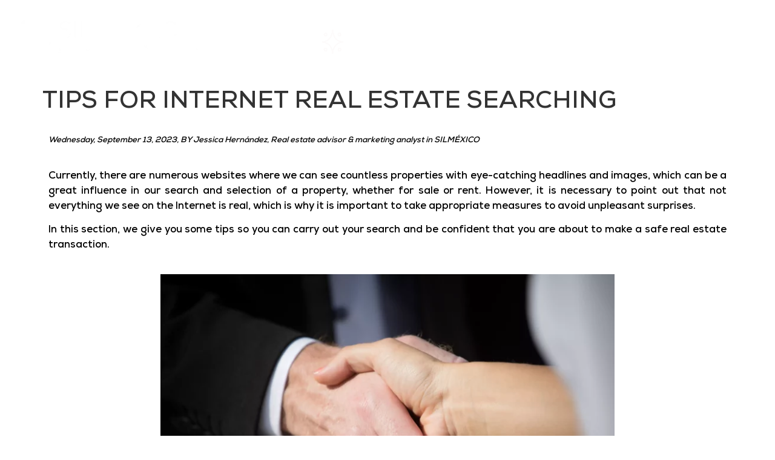

--- FILE ---
content_type: text/html; charset=UTF-8
request_url: https://silmexicooaxaca.com/tips-for-searching-for-a-property-on-the-internet-safely/
body_size: 32461
content:
<!doctype html><html lang="en-GB"><head><script data-no-optimize="1">var litespeed_docref=sessionStorage.getItem("litespeed_docref");litespeed_docref&&(Object.defineProperty(document,"referrer",{get:function(){return litespeed_docref}}),sessionStorage.removeItem("litespeed_docref"));</script> <meta charset="UTF-8"><meta name="viewport" content="width=device-width, initial-scale=1"><link rel="profile" href="https://gmpg.org/xfn/11"><meta name='robots' content='index, follow, max-image-preview:large, max-snippet:-1, max-video-preview:-1' /><style>img:is([sizes="auto" i], [sizes^="auto," i]) { contain-intrinsic-size: 3000px 1500px }</style><title>TIPS FOR INTERNET REAL ESTATE SEARCHING -</title><link rel="canonical" href="https://silmexicooaxaca.com/tips-for-searching-for-a-property-on-the-internet-safely/" /><meta property="og:locale" content="en_GB" /><meta property="og:type" content="article" /><meta property="og:title" content="TIPS FOR INTERNET REAL ESTATE SEARCHING" /><meta property="og:description" content="Wednesday, September 13, 2023, BY Jessica Hernández, Real estate advisor &amp; marketing analyst in SILMÉXICO Currently, there are numerous websites where we can see countless properties with eye-catching headlines and images, which can be a great influence in our search and selection of a property, whether for sale or rent. However, it is necessary to [&hellip;]" /><meta property="og:url" content="https://silmexicooaxaca.com/tips-for-searching-for-a-property-on-the-internet-safely/" /><meta property="article:publisher" content="https://www.facebook.com/SILMEXICOINVESTMENTPROPERTIES" /><meta property="article:published_time" content="2023-09-14T00:05:05+00:00" /><meta property="article:modified_time" content="2024-06-05T00:47:52+00:00" /><meta property="og:image" content="https://silmexicooaxaca.com/wp-content/uploads/2023/09/re.png" /><meta property="og:image:width" content="1801" /><meta property="og:image:height" content="1201" /><meta property="og:image:type" content="image/png" /><meta name="author" content="IT" /><meta name="twitter:card" content="summary_large_image" /><meta name="twitter:label1" content="Written by" /><meta name="twitter:data1" content="IT" /><meta name="twitter:label2" content="Estimated reading time" /><meta name="twitter:data2" content="4 minutes" /> <script type="application/ld+json" class="yoast-schema-graph">{"@context":"https://schema.org","@graph":[{"@type":"Article","@id":"https://silmexicooaxaca.com/tips-for-searching-for-a-property-on-the-internet-safely/#article","isPartOf":{"@id":"https://silmexicooaxaca.com/tips-for-searching-for-a-property-on-the-internet-safely/"},"author":{"name":"IT","@id":"https://silmexicooaxaca.com/#/schema/person/763aa00f26aad0e8b254a7145e5464e5"},"headline":"TIPS FOR INTERNET REAL ESTATE SEARCHING","datePublished":"2023-09-14T00:05:05+00:00","dateModified":"2024-06-05T00:47:52+00:00","mainEntityOfPage":{"@id":"https://silmexicooaxaca.com/tips-for-searching-for-a-property-on-the-internet-safely/"},"wordCount":648,"publisher":{"@id":"https://silmexicooaxaca.com/#organization"},"image":{"@id":"https://silmexicooaxaca.com/tips-for-searching-for-a-property-on-the-internet-safely/#primaryimage"},"thumbnailUrl":"https://silmexicooaxaca.com/wp-content/uploads/2023/09/re.png","keywords":["agente inmobiliario","buying a property","compraventa de propiedades","real estate","real estate advisor"],"articleSection":["All about real estate","News and Blogs","Real Estate Business","Real Estate News"],"inLanguage":"en-GB"},{"@type":"WebPage","@id":"https://silmexicooaxaca.com/tips-for-searching-for-a-property-on-the-internet-safely/","url":"https://silmexicooaxaca.com/tips-for-searching-for-a-property-on-the-internet-safely/","name":"TIPS FOR INTERNET REAL ESTATE SEARCHING -","isPartOf":{"@id":"https://silmexicooaxaca.com/#website"},"primaryImageOfPage":{"@id":"https://silmexicooaxaca.com/tips-for-searching-for-a-property-on-the-internet-safely/#primaryimage"},"image":{"@id":"https://silmexicooaxaca.com/tips-for-searching-for-a-property-on-the-internet-safely/#primaryimage"},"thumbnailUrl":"https://silmexicooaxaca.com/wp-content/uploads/2023/09/re.png","datePublished":"2023-09-14T00:05:05+00:00","dateModified":"2024-06-05T00:47:52+00:00","inLanguage":"en-GB","potentialAction":[{"@type":"ReadAction","target":["https://silmexicooaxaca.com/tips-for-searching-for-a-property-on-the-internet-safely/"]}]},{"@type":"ImageObject","inLanguage":"en-GB","@id":"https://silmexicooaxaca.com/tips-for-searching-for-a-property-on-the-internet-safely/#primaryimage","url":"https://silmexicooaxaca.com/wp-content/uploads/2023/09/re.png","contentUrl":"https://silmexicooaxaca.com/wp-content/uploads/2023/09/re.png","width":1801,"height":1201,"caption":"165"},{"@type":"WebSite","@id":"https://silmexicooaxaca.com/#website","url":"https://silmexicooaxaca.com/","name":"silmexicooaxaca","description":"","publisher":{"@id":"https://silmexicooaxaca.com/#organization"},"potentialAction":[{"@type":"SearchAction","target":{"@type":"EntryPoint","urlTemplate":"https://silmexicooaxaca.com/?s={search_term_string}"},"query-input":{"@type":"PropertyValueSpecification","valueRequired":true,"valueName":"search_term_string"}}],"inLanguage":"en-GB"},{"@type":"Organization","@id":"https://silmexicooaxaca.com/#organization","name":"silmexico real estate","url":"https://silmexicooaxaca.com/","logo":{"@type":"ImageObject","inLanguage":"en-GB","@id":"https://silmexicooaxaca.com/#/schema/logo/image/","url":"https://silmexicooaxaca.com/wp-content/uploads/2020/02/LOGO-1_Mesa-de-trabajo-1.png","contentUrl":"https://silmexicooaxaca.com/wp-content/uploads/2020/02/LOGO-1_Mesa-de-trabajo-1.png","width":2667,"height":834,"caption":"silmexico real estate"},"image":{"@id":"https://silmexicooaxaca.com/#/schema/logo/image/"},"sameAs":["https://www.facebook.com/SILMEXICOINVESTMENTPROPERTIES","https://www.instagram.com/silmexico_investmentproperties/reels/"]},{"@type":"Person","@id":"https://silmexicooaxaca.com/#/schema/person/763aa00f26aad0e8b254a7145e5464e5","name":"IT","image":{"@type":"ImageObject","inLanguage":"en-GB","@id":"https://silmexicooaxaca.com/#/schema/person/image/","url":"https://silmexicooaxaca.com/wp-content/litespeed/avatar/18a88e6df731563313ad334aec088399.jpg?ver=1763517313","contentUrl":"https://silmexicooaxaca.com/wp-content/litespeed/avatar/18a88e6df731563313ad334aec088399.jpg?ver=1763517313","caption":"IT"}}]}</script> <link rel='dns-prefetch' href='//static.addtoany.com' /><link rel="alternate" type="application/rss+xml" title=" &raquo; Feed" href="https://silmexicooaxaca.com/feed/" /><link rel="alternate" type="application/rss+xml" title=" &raquo; Comments Feed" href="https://silmexicooaxaca.com/comments/feed/" />
 <script src="//www.googletagmanager.com/gtag/js?id=G-SG2D1RSTL5"  data-cfasync="false" data-wpfc-render="false" async></script> <script data-cfasync="false" data-wpfc-render="false">var mi_version = '9.6.1';
				var mi_track_user = true;
				var mi_no_track_reason = '';
								var MonsterInsightsDefaultLocations = {"page_location":"https:\/\/silmexicooaxaca.com\/tips-for-searching-for-a-property-on-the-internet-safely\/"};
								if ( typeof MonsterInsightsPrivacyGuardFilter === 'function' ) {
					var MonsterInsightsLocations = (typeof MonsterInsightsExcludeQuery === 'object') ? MonsterInsightsPrivacyGuardFilter( MonsterInsightsExcludeQuery ) : MonsterInsightsPrivacyGuardFilter( MonsterInsightsDefaultLocations );
				} else {
					var MonsterInsightsLocations = (typeof MonsterInsightsExcludeQuery === 'object') ? MonsterInsightsExcludeQuery : MonsterInsightsDefaultLocations;
				}

								var disableStrs = [
										'ga-disable-G-SG2D1RSTL5',
									];

				/* Function to detect opted out users */
				function __gtagTrackerIsOptedOut() {
					for (var index = 0; index < disableStrs.length; index++) {
						if (document.cookie.indexOf(disableStrs[index] + '=true') > -1) {
							return true;
						}
					}

					return false;
				}

				/* Disable tracking if the opt-out cookie exists. */
				if (__gtagTrackerIsOptedOut()) {
					for (var index = 0; index < disableStrs.length; index++) {
						window[disableStrs[index]] = true;
					}
				}

				/* Opt-out function */
				function __gtagTrackerOptout() {
					for (var index = 0; index < disableStrs.length; index++) {
						document.cookie = disableStrs[index] + '=true; expires=Thu, 31 Dec 2099 23:59:59 UTC; path=/';
						window[disableStrs[index]] = true;
					}
				}

				if ('undefined' === typeof gaOptout) {
					function gaOptout() {
						__gtagTrackerOptout();
					}
				}
								window.dataLayer = window.dataLayer || [];

				window.MonsterInsightsDualTracker = {
					helpers: {},
					trackers: {},
				};
				if (mi_track_user) {
					function __gtagDataLayer() {
						dataLayer.push(arguments);
					}

					function __gtagTracker(type, name, parameters) {
						if (!parameters) {
							parameters = {};
						}

						if (parameters.send_to) {
							__gtagDataLayer.apply(null, arguments);
							return;
						}

						if (type === 'event') {
														parameters.send_to = monsterinsights_frontend.v4_id;
							var hookName = name;
							if (typeof parameters['event_category'] !== 'undefined') {
								hookName = parameters['event_category'] + ':' + name;
							}

							if (typeof MonsterInsightsDualTracker.trackers[hookName] !== 'undefined') {
								MonsterInsightsDualTracker.trackers[hookName](parameters);
							} else {
								__gtagDataLayer('event', name, parameters);
							}
							
						} else {
							__gtagDataLayer.apply(null, arguments);
						}
					}

					__gtagTracker('js', new Date());
					__gtagTracker('set', {
						'developer_id.dZGIzZG': true,
											});
					if ( MonsterInsightsLocations.page_location ) {
						__gtagTracker('set', MonsterInsightsLocations);
					}
										__gtagTracker('config', 'G-SG2D1RSTL5', {"forceSSL":"true","link_attribution":"true"} );
															window.gtag = __gtagTracker;										(function () {
						/* https://developers.google.com/analytics/devguides/collection/analyticsjs/ */
						/* ga and __gaTracker compatibility shim. */
						var noopfn = function () {
							return null;
						};
						var newtracker = function () {
							return new Tracker();
						};
						var Tracker = function () {
							return null;
						};
						var p = Tracker.prototype;
						p.get = noopfn;
						p.set = noopfn;
						p.send = function () {
							var args = Array.prototype.slice.call(arguments);
							args.unshift('send');
							__gaTracker.apply(null, args);
						};
						var __gaTracker = function () {
							var len = arguments.length;
							if (len === 0) {
								return;
							}
							var f = arguments[len - 1];
							if (typeof f !== 'object' || f === null || typeof f.hitCallback !== 'function') {
								if ('send' === arguments[0]) {
									var hitConverted, hitObject = false, action;
									if ('event' === arguments[1]) {
										if ('undefined' !== typeof arguments[3]) {
											hitObject = {
												'eventAction': arguments[3],
												'eventCategory': arguments[2],
												'eventLabel': arguments[4],
												'value': arguments[5] ? arguments[5] : 1,
											}
										}
									}
									if ('pageview' === arguments[1]) {
										if ('undefined' !== typeof arguments[2]) {
											hitObject = {
												'eventAction': 'page_view',
												'page_path': arguments[2],
											}
										}
									}
									if (typeof arguments[2] === 'object') {
										hitObject = arguments[2];
									}
									if (typeof arguments[5] === 'object') {
										Object.assign(hitObject, arguments[5]);
									}
									if ('undefined' !== typeof arguments[1].hitType) {
										hitObject = arguments[1];
										if ('pageview' === hitObject.hitType) {
											hitObject.eventAction = 'page_view';
										}
									}
									if (hitObject) {
										action = 'timing' === arguments[1].hitType ? 'timing_complete' : hitObject.eventAction;
										hitConverted = mapArgs(hitObject);
										__gtagTracker('event', action, hitConverted);
									}
								}
								return;
							}

							function mapArgs(args) {
								var arg, hit = {};
								var gaMap = {
									'eventCategory': 'event_category',
									'eventAction': 'event_action',
									'eventLabel': 'event_label',
									'eventValue': 'event_value',
									'nonInteraction': 'non_interaction',
									'timingCategory': 'event_category',
									'timingVar': 'name',
									'timingValue': 'value',
									'timingLabel': 'event_label',
									'page': 'page_path',
									'location': 'page_location',
									'title': 'page_title',
									'referrer' : 'page_referrer',
								};
								for (arg in args) {
																		if (!(!args.hasOwnProperty(arg) || !gaMap.hasOwnProperty(arg))) {
										hit[gaMap[arg]] = args[arg];
									} else {
										hit[arg] = args[arg];
									}
								}
								return hit;
							}

							try {
								f.hitCallback();
							} catch (ex) {
							}
						};
						__gaTracker.create = newtracker;
						__gaTracker.getByName = newtracker;
						__gaTracker.getAll = function () {
							return [];
						};
						__gaTracker.remove = noopfn;
						__gaTracker.loaded = true;
						window['__gaTracker'] = __gaTracker;
					})();
									} else {
										console.log("");
					(function () {
						function __gtagTracker() {
							return null;
						}

						window['__gtagTracker'] = __gtagTracker;
						window['gtag'] = __gtagTracker;
					})();
									}</script> <link data-optimized="2" rel="stylesheet" href="https://silmexicooaxaca.com/wp-content/litespeed/css/99fd4c2b2c1d4fbef2bab8678901ccc8.css?ver=5cf19" /><style id='cf-frontend-style-inline-css'>@font-face {
	font-family: 'Nexa-Book';
	font-weight: 100;
	font-display: auto;
	src: url('https://silmexicooaxaca.com/wp-content/uploads/2023/05/Fontfabric-Nexa-Book.otf') format('OpenType');
}</style><style id='global-styles-inline-css'>:root{--wp--preset--aspect-ratio--square: 1;--wp--preset--aspect-ratio--4-3: 4/3;--wp--preset--aspect-ratio--3-4: 3/4;--wp--preset--aspect-ratio--3-2: 3/2;--wp--preset--aspect-ratio--2-3: 2/3;--wp--preset--aspect-ratio--16-9: 16/9;--wp--preset--aspect-ratio--9-16: 9/16;--wp--preset--color--black: #000000;--wp--preset--color--cyan-bluish-gray: #abb8c3;--wp--preset--color--white: #ffffff;--wp--preset--color--pale-pink: #f78da7;--wp--preset--color--vivid-red: #cf2e2e;--wp--preset--color--luminous-vivid-orange: #ff6900;--wp--preset--color--luminous-vivid-amber: #fcb900;--wp--preset--color--light-green-cyan: #7bdcb5;--wp--preset--color--vivid-green-cyan: #00d084;--wp--preset--color--pale-cyan-blue: #8ed1fc;--wp--preset--color--vivid-cyan-blue: #0693e3;--wp--preset--color--vivid-purple: #9b51e0;--wp--preset--gradient--vivid-cyan-blue-to-vivid-purple: linear-gradient(135deg,rgba(6,147,227,1) 0%,rgb(155,81,224) 100%);--wp--preset--gradient--light-green-cyan-to-vivid-green-cyan: linear-gradient(135deg,rgb(122,220,180) 0%,rgb(0,208,130) 100%);--wp--preset--gradient--luminous-vivid-amber-to-luminous-vivid-orange: linear-gradient(135deg,rgba(252,185,0,1) 0%,rgba(255,105,0,1) 100%);--wp--preset--gradient--luminous-vivid-orange-to-vivid-red: linear-gradient(135deg,rgba(255,105,0,1) 0%,rgb(207,46,46) 100%);--wp--preset--gradient--very-light-gray-to-cyan-bluish-gray: linear-gradient(135deg,rgb(238,238,238) 0%,rgb(169,184,195) 100%);--wp--preset--gradient--cool-to-warm-spectrum: linear-gradient(135deg,rgb(74,234,220) 0%,rgb(151,120,209) 20%,rgb(207,42,186) 40%,rgb(238,44,130) 60%,rgb(251,105,98) 80%,rgb(254,248,76) 100%);--wp--preset--gradient--blush-light-purple: linear-gradient(135deg,rgb(255,206,236) 0%,rgb(152,150,240) 100%);--wp--preset--gradient--blush-bordeaux: linear-gradient(135deg,rgb(254,205,165) 0%,rgb(254,45,45) 50%,rgb(107,0,62) 100%);--wp--preset--gradient--luminous-dusk: linear-gradient(135deg,rgb(255,203,112) 0%,rgb(199,81,192) 50%,rgb(65,88,208) 100%);--wp--preset--gradient--pale-ocean: linear-gradient(135deg,rgb(255,245,203) 0%,rgb(182,227,212) 50%,rgb(51,167,181) 100%);--wp--preset--gradient--electric-grass: linear-gradient(135deg,rgb(202,248,128) 0%,rgb(113,206,126) 100%);--wp--preset--gradient--midnight: linear-gradient(135deg,rgb(2,3,129) 0%,rgb(40,116,252) 100%);--wp--preset--font-size--small: 13px;--wp--preset--font-size--medium: 20px;--wp--preset--font-size--large: 36px;--wp--preset--font-size--x-large: 42px;--wp--preset--spacing--20: 0.44rem;--wp--preset--spacing--30: 0.67rem;--wp--preset--spacing--40: 1rem;--wp--preset--spacing--50: 1.5rem;--wp--preset--spacing--60: 2.25rem;--wp--preset--spacing--70: 3.38rem;--wp--preset--spacing--80: 5.06rem;--wp--preset--shadow--natural: 6px 6px 9px rgba(0, 0, 0, 0.2);--wp--preset--shadow--deep: 12px 12px 50px rgba(0, 0, 0, 0.4);--wp--preset--shadow--sharp: 6px 6px 0px rgba(0, 0, 0, 0.2);--wp--preset--shadow--outlined: 6px 6px 0px -3px rgba(255, 255, 255, 1), 6px 6px rgba(0, 0, 0, 1);--wp--preset--shadow--crisp: 6px 6px 0px rgba(0, 0, 0, 1);}:root { --wp--style--global--content-size: 800px;--wp--style--global--wide-size: 1200px; }:where(body) { margin: 0; }.wp-site-blocks > .alignleft { float: left; margin-right: 2em; }.wp-site-blocks > .alignright { float: right; margin-left: 2em; }.wp-site-blocks > .aligncenter { justify-content: center; margin-left: auto; margin-right: auto; }:where(.wp-site-blocks) > * { margin-block-start: 24px; margin-block-end: 0; }:where(.wp-site-blocks) > :first-child { margin-block-start: 0; }:where(.wp-site-blocks) > :last-child { margin-block-end: 0; }:root { --wp--style--block-gap: 24px; }:root :where(.is-layout-flow) > :first-child{margin-block-start: 0;}:root :where(.is-layout-flow) > :last-child{margin-block-end: 0;}:root :where(.is-layout-flow) > *{margin-block-start: 24px;margin-block-end: 0;}:root :where(.is-layout-constrained) > :first-child{margin-block-start: 0;}:root :where(.is-layout-constrained) > :last-child{margin-block-end: 0;}:root :where(.is-layout-constrained) > *{margin-block-start: 24px;margin-block-end: 0;}:root :where(.is-layout-flex){gap: 24px;}:root :where(.is-layout-grid){gap: 24px;}.is-layout-flow > .alignleft{float: left;margin-inline-start: 0;margin-inline-end: 2em;}.is-layout-flow > .alignright{float: right;margin-inline-start: 2em;margin-inline-end: 0;}.is-layout-flow > .aligncenter{margin-left: auto !important;margin-right: auto !important;}.is-layout-constrained > .alignleft{float: left;margin-inline-start: 0;margin-inline-end: 2em;}.is-layout-constrained > .alignright{float: right;margin-inline-start: 2em;margin-inline-end: 0;}.is-layout-constrained > .aligncenter{margin-left: auto !important;margin-right: auto !important;}.is-layout-constrained > :where(:not(.alignleft):not(.alignright):not(.alignfull)){max-width: var(--wp--style--global--content-size);margin-left: auto !important;margin-right: auto !important;}.is-layout-constrained > .alignwide{max-width: var(--wp--style--global--wide-size);}body .is-layout-flex{display: flex;}.is-layout-flex{flex-wrap: wrap;align-items: center;}.is-layout-flex > :is(*, div){margin: 0;}body .is-layout-grid{display: grid;}.is-layout-grid > :is(*, div){margin: 0;}body{padding-top: 0px;padding-right: 0px;padding-bottom: 0px;padding-left: 0px;}a:where(:not(.wp-element-button)){text-decoration: underline;}:root :where(.wp-element-button, .wp-block-button__link){background-color: #32373c;border-width: 0;color: #fff;font-family: inherit;font-size: inherit;line-height: inherit;padding: calc(0.667em + 2px) calc(1.333em + 2px);text-decoration: none;}.has-black-color{color: var(--wp--preset--color--black) !important;}.has-cyan-bluish-gray-color{color: var(--wp--preset--color--cyan-bluish-gray) !important;}.has-white-color{color: var(--wp--preset--color--white) !important;}.has-pale-pink-color{color: var(--wp--preset--color--pale-pink) !important;}.has-vivid-red-color{color: var(--wp--preset--color--vivid-red) !important;}.has-luminous-vivid-orange-color{color: var(--wp--preset--color--luminous-vivid-orange) !important;}.has-luminous-vivid-amber-color{color: var(--wp--preset--color--luminous-vivid-amber) !important;}.has-light-green-cyan-color{color: var(--wp--preset--color--light-green-cyan) !important;}.has-vivid-green-cyan-color{color: var(--wp--preset--color--vivid-green-cyan) !important;}.has-pale-cyan-blue-color{color: var(--wp--preset--color--pale-cyan-blue) !important;}.has-vivid-cyan-blue-color{color: var(--wp--preset--color--vivid-cyan-blue) !important;}.has-vivid-purple-color{color: var(--wp--preset--color--vivid-purple) !important;}.has-black-background-color{background-color: var(--wp--preset--color--black) !important;}.has-cyan-bluish-gray-background-color{background-color: var(--wp--preset--color--cyan-bluish-gray) !important;}.has-white-background-color{background-color: var(--wp--preset--color--white) !important;}.has-pale-pink-background-color{background-color: var(--wp--preset--color--pale-pink) !important;}.has-vivid-red-background-color{background-color: var(--wp--preset--color--vivid-red) !important;}.has-luminous-vivid-orange-background-color{background-color: var(--wp--preset--color--luminous-vivid-orange) !important;}.has-luminous-vivid-amber-background-color{background-color: var(--wp--preset--color--luminous-vivid-amber) !important;}.has-light-green-cyan-background-color{background-color: var(--wp--preset--color--light-green-cyan) !important;}.has-vivid-green-cyan-background-color{background-color: var(--wp--preset--color--vivid-green-cyan) !important;}.has-pale-cyan-blue-background-color{background-color: var(--wp--preset--color--pale-cyan-blue) !important;}.has-vivid-cyan-blue-background-color{background-color: var(--wp--preset--color--vivid-cyan-blue) !important;}.has-vivid-purple-background-color{background-color: var(--wp--preset--color--vivid-purple) !important;}.has-black-border-color{border-color: var(--wp--preset--color--black) !important;}.has-cyan-bluish-gray-border-color{border-color: var(--wp--preset--color--cyan-bluish-gray) !important;}.has-white-border-color{border-color: var(--wp--preset--color--white) !important;}.has-pale-pink-border-color{border-color: var(--wp--preset--color--pale-pink) !important;}.has-vivid-red-border-color{border-color: var(--wp--preset--color--vivid-red) !important;}.has-luminous-vivid-orange-border-color{border-color: var(--wp--preset--color--luminous-vivid-orange) !important;}.has-luminous-vivid-amber-border-color{border-color: var(--wp--preset--color--luminous-vivid-amber) !important;}.has-light-green-cyan-border-color{border-color: var(--wp--preset--color--light-green-cyan) !important;}.has-vivid-green-cyan-border-color{border-color: var(--wp--preset--color--vivid-green-cyan) !important;}.has-pale-cyan-blue-border-color{border-color: var(--wp--preset--color--pale-cyan-blue) !important;}.has-vivid-cyan-blue-border-color{border-color: var(--wp--preset--color--vivid-cyan-blue) !important;}.has-vivid-purple-border-color{border-color: var(--wp--preset--color--vivid-purple) !important;}.has-vivid-cyan-blue-to-vivid-purple-gradient-background{background: var(--wp--preset--gradient--vivid-cyan-blue-to-vivid-purple) !important;}.has-light-green-cyan-to-vivid-green-cyan-gradient-background{background: var(--wp--preset--gradient--light-green-cyan-to-vivid-green-cyan) !important;}.has-luminous-vivid-amber-to-luminous-vivid-orange-gradient-background{background: var(--wp--preset--gradient--luminous-vivid-amber-to-luminous-vivid-orange) !important;}.has-luminous-vivid-orange-to-vivid-red-gradient-background{background: var(--wp--preset--gradient--luminous-vivid-orange-to-vivid-red) !important;}.has-very-light-gray-to-cyan-bluish-gray-gradient-background{background: var(--wp--preset--gradient--very-light-gray-to-cyan-bluish-gray) !important;}.has-cool-to-warm-spectrum-gradient-background{background: var(--wp--preset--gradient--cool-to-warm-spectrum) !important;}.has-blush-light-purple-gradient-background{background: var(--wp--preset--gradient--blush-light-purple) !important;}.has-blush-bordeaux-gradient-background{background: var(--wp--preset--gradient--blush-bordeaux) !important;}.has-luminous-dusk-gradient-background{background: var(--wp--preset--gradient--luminous-dusk) !important;}.has-pale-ocean-gradient-background{background: var(--wp--preset--gradient--pale-ocean) !important;}.has-electric-grass-gradient-background{background: var(--wp--preset--gradient--electric-grass) !important;}.has-midnight-gradient-background{background: var(--wp--preset--gradient--midnight) !important;}.has-small-font-size{font-size: var(--wp--preset--font-size--small) !important;}.has-medium-font-size{font-size: var(--wp--preset--font-size--medium) !important;}.has-large-font-size{font-size: var(--wp--preset--font-size--large) !important;}.has-x-large-font-size{font-size: var(--wp--preset--font-size--x-large) !important;}
:root :where(.wp-block-pullquote){font-size: 1.5em;line-height: 1.6;}</style><style id='es-frontend-inline-css'>@font-face {font-family: 'Lato'; font-style: normal; font-weight: 300; src: url(https://silmexicooaxaca.com/wp-content/uploads/2019/04/S6u9w4BMUTPHh7USew-FGC_p9dw.ttf) format('woff2');}@font-face {font-family: 'Lato'; font-style: normal; font-weight: 400; src: url(https://silmexicooaxaca.com/wp-content/uploads/2019/04/S6uyw4BMUTPHvxk6XweuBCY.ttf) format('woff2');}@font-face {font-family: 'Lato'; font-style: normal; font-weight: 700; src: url(https://silmexicooaxaca.com/wp-content/uploads/2019/04/S6u9w4BMUTPHh6UVew-FGC_p9dw.ttf) format('woff2');}@font-face {font-family: 'Lato'; font-style: normal; font-weight: 300; src: url(https://silmexicooaxaca.com/wp-content/uploads/2019/05/S6u9w4BMUTPHh7USew-FGC_p9dw.ttf) format('woff2');}@font-face {font-family: 'Lato'; font-style: normal; font-weight: 400; src: url(https://silmexicooaxaca.com/wp-content/uploads/2019/05/S6uyw4BMUTPHvxk6XweuBCY.ttf) format('woff2');}@font-face {font-family: 'Lato'; font-style: normal; font-weight: 700; src: url(https://silmexicooaxaca.com/wp-content/uploads/2019/05/S6u9w4BMUTPHh6UVew-FGC_p9dw.ttf) format('woff2');}@font-face {font-family: 'Lato'; font-style: normal; font-weight: 300; src: url(https://silmexicooaxaca.com/wp-content/uploads/2025/09/S6u9w4BMUTPHh7USew-FGC_p9dw-1.ttf) format('woff2');}@font-face {font-family: 'Lato'; font-style: normal; font-weight: 300; src: url(https://silmexicooaxaca.com/wp-content/uploads/2025/09/S6u9w4BMUTPHh7USew-FGC_p9dw.ttf) format('woff2');}@font-face {font-family: 'Lato'; font-style: normal; font-weight: 400; src: url(https://silmexicooaxaca.com/wp-content/uploads/2025/09/S6uyw4BMUTPHvxk6XweuBCY.ttf) format('woff2');}@font-face {font-family: 'Lato'; font-style: normal; font-weight: 400; src: url(https://silmexicooaxaca.com/wp-content/uploads/2025/09/S6uyw4BMUTPHvxk6XweuBCY-1.ttf) format('woff2');}@font-face {font-family: 'Lato'; font-style: normal; font-weight: 700; src: url(https://silmexicooaxaca.com/wp-content/uploads/2025/09/S6u9w4BMUTPHh6UVew-FGC_p9dw-1.ttf) format('woff2');}@font-face {font-family: 'Lato'; font-style: normal; font-weight: 700; src: url(https://silmexicooaxaca.com/wp-content/uploads/2025/09/S6u9w4BMUTPHh6UVew-FGC_p9dw.ttf) format('woff2');}@font-face {font-family: 'Open Sans'; font-style: normal; font-weight: 300; src: url(https://silmexicooaxaca.com/wp-content/uploads/2019/04/memSYaGs126MiZpBA-UvWbX2vVnXBbObj2OVZyOOSr4dVJWUgsiH0C4nY1M2xLER.ttf) format('woff2');}@font-face {font-family: 'Open Sans'; font-style: normal; font-weight: 400; src: url(https://silmexicooaxaca.com/wp-content/uploads/2019/04/memSYaGs126MiZpBA-UvWbX2vVnXBbObj2OVZyOOSr4dVJWUgsjZ0C4nY1M2xLER.ttf) format('woff2');}@font-face {font-family: 'Open Sans'; font-style: normal; font-weight: 700; src: url(https://silmexicooaxaca.com/wp-content/uploads/2019/04/memSYaGs126MiZpBA-UvWbX2vVnXBbObj2OVZyOOSr4dVJWUgsg-1y4nY1M2xLER.ttf) format('woff2');}

        .es-btn.es-btn--primary, .es-btn--primary[type=submit], button.es-btn--primary, a.es-btn--primary {
            border-color: #097f0e;
        }
        
        .es-price-marker--active:after {
            border-top-color: #097f0e;
        }
        
        .es-btn.es-btn--primary:not(.es-btn--bordered):not(:hover):not(:active),
        .es-btn.es-btn--primary:not(.es-btn--bordered):hover,
        .es-price-marker--active,
        .xdsoft_datetimepicker .xdsoft_calendar td.xdsoft_default, .xdsoft_datetimepicker .xdsoft_calendar td.xdsoft_current, .xdsoft_datetimepicker .xdsoft_timepicker .xdsoft_time_box>div>div.xdsoft_current {
            background-color: #097f0e;
        }
        
        .es-btn.es-btn--primary.es-btn--bordered,
        .es-btn.es-btn--active .es-icon.es-icon_heart,
        .es-wishlist-link.es-wishlist-link--active .es-icon {
            color: #097f0e;
        }
        
        button.es-btn--secondary:disabled, .es-btn.es-btn--secondary, .es-btn--secondary[type=submit], button.es-btn--secondary, a.es-btn--secondary {
            border-color: #097f0e;
        }
        
        .es-secondary-bg {
            background-color: #097f0e;
        }
        
        .es-primary-bg {
            background-color: #097f0e;
        }
        
        
        .es-btn.es-btn--secondary:not(.es-btn--bordered), .es-field .select2 .select2-selection__choice {
            background-color: #097f0e;
        }
        
        .xdsoft_datetimepicker .xdsoft_calendar td:hover, .xdsoft_datetimepicker .xdsoft_timepicker .xdsoft_time_box>div>div:hover {
            background-color: #097f0e!important;
        }
        
        .es-btn.es-btn--secondary.es-btn--bordered, 
        .es-btn.es-btn--default:hover:not([disabled]):not(.es-btn--disabled),
        .es-btn.es-btn--icon:hover:not([disabled]):not(.es-btn--disabled) .es-icon,
        .xdsoft_datetimepicker .xdsoft_calendar td.xdsoft_today,
        .es-property-field--post_content .es-property-field__value a,
        .es-dymanic-content a,
        .es-hit-limit a, button.es-slick-arrow:not(.slick-disabled):hover {
            color: #097f0e;
            background-color: transparent;
        }
        
        .es-btn:hover:not([disabled]):not(.es-btn--disabled) .es-icon.es-icon_heart, .entity-box__delete:hover {
            color: #097f0e!important;
        }
        
        .es-select2__dropdown .select2-results__option--highlighted[aria-selected],
        .es-field.es-field--checkbox input:checked, .widget .es-field.es-field--checkbox input:checked,
        .es-field.es-field--radio input:checked, .es-bg-secondary,
        .es-property-management--form .es-tabs__nav li:hover .es-tabs__numeric,
        .es-property-management--form .es-tabs__nav li.active .es-tabs__numeric {
            background-color: #097f0e;
        }
        
        .es-pagination ul li a.page-numbers:hover {
            border: 2px solid #097f0e;
            color: #097f0e;
        }

        .es-field--radio-item-bordered:hover input + label, .es-field--checkbox-item-bordered:hover input + label {
            border-color:rgba(9, 127, 14, 0.4);
        }

        .es-field--radio-item-bordered input:checked + label,
        .widget .es-field--radio-item-bordered input:checked + label,
        .es-field--checkbox-item-bordered input:checked + label,
        .widget .es-field--checkbox-item-bordered input:checked + label,
        .es-field.es-field--checkbox input:checked,
        .es-field.es-field--radio input:checked,
        body .es-field textarea:focus, body .es-field.es-field--select select:focus, body .es-field input[type=email]:focus, body .es-field input[type=text]:focus, body .es-field input[type=password]:focus, body .es-field input[type=number]:focus {
            border-color:#097f0e;
        }

        .es-field--radio-item-bordered input:checked + label .es-icon,
        .es-field--checkbox-item-bordered input:checked + label .es-icon,
        .es-field a.es-field__show-more,
        .es-section__content p a,
        .es-secondary-color,
        a.es-secondary-color:active,
        a.es-secondary-color:hover,
        a.es-secondary-color,
        .es-profile__menu a:hover,
        .es-profile__menu li.active-counter a,
        .widget .es-secondary-color,
         a.es-secondary-color,
         a.es-secondary-color.es-toggle-pwd,
         a.es-secondary-color-hover:hover,
        .es-property-field__value a:hover,
        .es-agent-field__value a,
        .es-privacy-policy-container a,
        .es-auth a:not(.es-btn),
        .es-powered a,
        .es-preferred-contact--whatsapp a,
        .es-compare__fields-wrap a,
        .es-compare__listings .slick-arrow:hover {
            color:#097f0e;
        }.es-listing__meta-bedrooms path {fill: #000000}.es-listing__meta-bathrooms path {fill: #000000}.es-listing__meta-area path {fill: #000000}.es-media, .es-file, .es-listing, .es-agent-single, .es-agency-single, .es-widget-wrap *:not(.es-icon):not(.fa):not(.heading-font),
            .es-select2__dropdown, .es-single, .es-btn, button.es-btn[disabled]:hover .mfp-wrap.es-property-magnific,
            .es-field input, .es-field select, .es-field textarea, .es-magnific-popup:not(.es-icon),
            .es-magnific-popup:not(.fa), .es-listings-filter, .es-search, .content-font, .es-profile,
            .es-property-magnific .mfp-counter, .es-property-magnific .mfp-title,
            .xdsoft_datetimepicker, .es-component, .es-auth, .es-entity, .es-entities--grid .es-entity .es-entity__title,
            .es-review-form, .es-review-form .es-field__label, .es-field .es-field__strlen, .es-entities-list {
                font-family: 'Open Sans', sans-serif;
            }
            .es-listing h1, .es-listing h2, .es-listing h3, .es-listing h4, .es-listing h5, .es-listing h6,
            .es-search h2, .es-search h3, .es-search h4, .es-search h5, .es-search h6, .heading-font,
            .es-price, .es-property-section .es-property-section__title,
            .es-entity-section__title,
            .widget .es-widget-wrap .es-widget__title, .es-widget__title,
            .es-magnific-popup h1, .es-magnific-popup h2, .es-magnific-popup h3, .es-magnific-popup h4,
            .es-magnific-popup h5, .es-magnific-popup h6, .es-entity .es-entity__title,
            .es-review-form h3.es-review-form__title {
                font-family: 'Lato';
            }</style> <script type="litespeed/javascript" data-src="https://silmexicooaxaca.com/wp-includes/js/jquery/jquery.min.js" id="jquery-core-js"></script> <script id="twb-global-js-extra" type="litespeed/javascript">var twb={"nonce":"cb6e4505ac","ajax_url":"https:\/\/silmexicooaxaca.com\/wp-admin\/admin-ajax.php","plugin_url":"https:\/\/silmexicooaxaca.com\/wp-content\/plugins\/slider-wd\/booster","href":"https:\/\/silmexicooaxaca.com\/wp-admin\/admin.php?page=twb_slider_wd"};var twb={"nonce":"cb6e4505ac","ajax_url":"https:\/\/silmexicooaxaca.com\/wp-admin\/admin-ajax.php","plugin_url":"https:\/\/silmexicooaxaca.com\/wp-content\/plugins\/slider-wd\/booster","href":"https:\/\/silmexicooaxaca.com\/wp-admin\/admin.php?page=twb_slider_wd"}</script> <script type="litespeed/javascript" data-src="https://silmexicooaxaca.com/wp-content/plugins/google-analytics-for-wordpress/assets/js/frontend-gtag.min.js" id="monsterinsights-frontend-script-js" data-wp-strategy="async"></script> <script data-cfasync="false" data-wpfc-render="false" id='monsterinsights-frontend-script-js-extra'>var monsterinsights_frontend = {"js_events_tracking":"true","download_extensions":"doc,pdf,ppt,zip,xls,docx,pptx,xlsx","inbound_paths":"[{\"path\":\"\\\/go\\\/\",\"label\":\"affiliate\"},{\"path\":\"\\\/recommend\\\/\",\"label\":\"affiliate\"}]","home_url":"https:\/\/silmexicooaxaca.com","hash_tracking":"false","v4_id":"G-SG2D1RSTL5"};</script> <script id="es-framework-js-extra" type="litespeed/javascript">var Es_Framework={"nonces":{"attachment_save_caption_nonce":"d6f9088f9d"},"tr":{"add_caption":"Add caption","failed":"Failed"},"ajaxurl":"https:\/\/silmexicooaxaca.com\/wp-admin\/admin-ajax.php"}</script> <script type="litespeed/javascript" data-src="https://maps.googleapis.com/maps/api/js?key=AIzaSyDy3UudSHZ0xsFycCQ5LzGhdrDIjgogkZA&amp;libraries=places&amp;callback=Function.prototype&amp;language=en_GB&amp;ver=6.8.1" id="es-googlemap-api-js"></script> <script id="es-frontend-js-extra" type="litespeed/javascript">var Estatik={"tr":{"close":"Close","unknown_error":"Something wrong. Please contact the support.","remove_saved_property":"Remove this home from saved?","remove_saved_agent":"Remove this agent from saved?","remove_saved_agency":"Remove this agency from saved?","got_it":"Got it","delete_homes":"Delete %s homes from your listings?","copy_homes":"Duplicate %s homes?","delete_homes_btn":"Delete homes","copy_homes_btn":"Duplicate","cancel":"Cancel","remove":"Remove","delete_field":"Are you sure you want to delete %s field?","delete_section":"Are you sure you want to delete %s section?","set_pin":"Edit pin location","save_pin":"Save pin location","error":"Error"},"nonce":{"saved_search":"f631c6d392","get_locations":"dd3726e789","delete_property_popup":"172ad101af","nonce_locations":"dd3726e789","set_currency":"8b91b247b9"},"settings":{"ajaxurl":"https:\/\/silmexicooaxaca.com\/wp-admin\/admin-ajax.php","recaptcha_version":"v2","recaptcha_site_key":"","is_cluster_enabled":"1","map_cluster_icon":"cluster3","map_cluster_icons":{"cluster1":"<svg width=\"44\" height=\"44\" viewBox=\"0 0 44 44\" fill=\"none\" xmlns=\"http:\/\/www.w3.org\/2000\/svg\">\n<circle opacity=\"0.25\" cx=\"22\" cy=\"22\" r=\"22\" fill=\"#263238\" data-color\/>\n<circle cx=\"22\" cy=\"22\" r=\"16\" fill=\"#263238\" data-color\/>\n<path style=\"display: none\" class=\"es-cluster-text disable_hover\" d=\"M15.3057 20.8203H16.0576C16.4157 20.8203 16.681 20.7308 16.8535 20.5518C17.026 20.3727 17.1123 20.1351 17.1123 19.8389C17.1123 19.5524 17.026 19.3294 16.8535 19.1699C16.6842 19.0104 16.4499 18.9307 16.1504 18.9307C15.8802 18.9307 15.654 19.0055 15.4717 19.1553C15.2894 19.3018 15.1982 19.4938 15.1982 19.7314H13.7871C13.7871 19.3604 13.8864 19.0283 14.085 18.7354C14.2868 18.4391 14.5667 18.208 14.9248 18.042C15.2861 17.876 15.6833 17.793 16.1162 17.793C16.8682 17.793 17.4574 17.9736 17.8838 18.335C18.3102 18.693 18.5234 19.1878 18.5234 19.8193C18.5234 20.1449 18.4242 20.4443 18.2256 20.7178C18.027 20.9912 17.7666 21.2012 17.4443 21.3477C17.8447 21.4909 18.1426 21.7057 18.3379 21.9922C18.5365 22.2786 18.6357 22.6172 18.6357 23.0078C18.6357 23.6393 18.4046 24.1455 17.9424 24.5264C17.4834 24.9072 16.8747 25.0977 16.1162 25.0977C15.4066 25.0977 14.8255 24.9105 14.373 24.5361C13.9238 24.1618 13.6992 23.667 13.6992 23.0518H15.1104C15.1104 23.3187 15.2096 23.5368 15.4082 23.7061C15.61 23.8753 15.8574 23.96 16.1504 23.96C16.4857 23.96 16.7477 23.8721 16.9365 23.6963C17.1286 23.5173 17.2246 23.2812 17.2246 22.9883C17.2246 22.2786 16.834 21.9238 16.0527 21.9238H15.3057V20.8203ZM23.7871 22.3242H24.5928V23.4619H23.7871V25H22.376V23.4619H19.4609L19.3975 22.5732L22.3613 17.8906H23.7871V22.3242ZM20.8037 22.3242H22.376V19.8145L22.2832 19.9756L20.8037 22.3242ZM25.5645 21.5039L25.9746 17.8906H29.959V19.0674H27.1318L26.9561 20.5957C27.2913 20.4167 27.6478 20.3271 28.0254 20.3271C28.7025 20.3271 29.2331 20.5371 29.6172 20.957C30.0013 21.377 30.1934 21.9645 30.1934 22.7197C30.1934 23.1787 30.0957 23.5905 29.9004 23.9551C29.7083 24.3164 29.4316 24.598 29.0703 24.7998C28.709 24.9984 28.2826 25.0977 27.791 25.0977C27.3613 25.0977 26.9626 25.0114 26.5947 24.8389C26.2269 24.6631 25.9355 24.4173 25.7207 24.1016C25.5091 23.7858 25.3968 23.4261 25.3838 23.0225H26.7803C26.8096 23.3187 26.9121 23.5498 27.0879 23.7158C27.2669 23.8786 27.4997 23.96 27.7861 23.96C28.1051 23.96 28.3509 23.846 28.5234 23.6182C28.696 23.387 28.7822 23.0615 28.7822 22.6416C28.7822 22.238 28.6829 21.9287 28.4844 21.7139C28.2858 21.499 28.0042 21.3916 27.6396 21.3916C27.3044 21.3916 27.0326 21.4795 26.8242 21.6553L26.6875 21.7822L25.5645 21.5039Z\" fill=\"white\"\/>\n<\/svg>\n","cluster2":"<svg width=\"44\" height=\"44\" viewBox=\"0 0 44 44\" fill=\"none\" xmlns=\"http:\/\/www.w3.org\/2000\/svg\">\n<path class=\"disable_hover\" d=\"M33 24L22 39.5L11 24H33Z\" fill=\"#263238\" data-color\/>\n<circle cx=\"22\" cy=\"20\" r=\"16\" fill=\"#263238\" data-color\/>\n<path style=\"display: none\" class=\"es-cluster-text disable_hover\" d=\"M15.3057 18.8203H16.0576C16.4157 18.8203 16.681 18.7308 16.8535 18.5518C17.026 18.3727 17.1123 18.1351 17.1123 17.8389C17.1123 17.5524 17.026 17.3294 16.8535 17.1699C16.6842 17.0104 16.4499 16.9307 16.1504 16.9307C15.8802 16.9307 15.654 17.0055 15.4717 17.1553C15.2894 17.3018 15.1982 17.4938 15.1982 17.7314H13.7871C13.7871 17.3604 13.8864 17.0283 14.085 16.7354C14.2868 16.4391 14.5667 16.208 14.9248 16.042C15.2861 15.876 15.6833 15.793 16.1162 15.793C16.8682 15.793 17.4574 15.9736 17.8838 16.335C18.3102 16.693 18.5234 17.1878 18.5234 17.8193C18.5234 18.1449 18.4242 18.4443 18.2256 18.7178C18.027 18.9912 17.7666 19.2012 17.4443 19.3477C17.8447 19.4909 18.1426 19.7057 18.3379 19.9922C18.5365 20.2786 18.6357 20.6172 18.6357 21.0078C18.6357 21.6393 18.4046 22.1455 17.9424 22.5264C17.4834 22.9072 16.8747 23.0977 16.1162 23.0977C15.4066 23.0977 14.8255 22.9105 14.373 22.5361C13.9238 22.1618 13.6992 21.667 13.6992 21.0518H15.1104C15.1104 21.3187 15.2096 21.5368 15.4082 21.7061C15.61 21.8753 15.8574 21.96 16.1504 21.96C16.4857 21.96 16.7477 21.8721 16.9365 21.6963C17.1286 21.5173 17.2246 21.2812 17.2246 20.9883C17.2246 20.2786 16.834 19.9238 16.0527 19.9238H15.3057V18.8203ZM23.7871 20.3242H24.5928V21.4619H23.7871V23H22.376V21.4619H19.4609L19.3975 20.5732L22.3613 15.8906H23.7871V20.3242ZM20.8037 20.3242H22.376V17.8145L22.2832 17.9756L20.8037 20.3242ZM25.5645 19.5039L25.9746 15.8906H29.959V17.0674H27.1318L26.9561 18.5957C27.2913 18.4167 27.6478 18.3271 28.0254 18.3271C28.7025 18.3271 29.2331 18.5371 29.6172 18.957C30.0013 19.377 30.1934 19.9645 30.1934 20.7197C30.1934 21.1787 30.0957 21.5905 29.9004 21.9551C29.7083 22.3164 29.4316 22.598 29.0703 22.7998C28.709 22.9984 28.2826 23.0977 27.791 23.0977C27.3613 23.0977 26.9626 23.0114 26.5947 22.8389C26.2269 22.6631 25.9355 22.4173 25.7207 22.1016C25.5091 21.7858 25.3968 21.4261 25.3838 21.0225H26.7803C26.8096 21.3187 26.9121 21.5498 27.0879 21.7158C27.2669 21.8786 27.4997 21.96 27.7861 21.96C28.1051 21.96 28.3509 21.846 28.5234 21.6182C28.696 21.387 28.7822 21.0615 28.7822 20.6416C28.7822 20.238 28.6829 19.9287 28.4844 19.7139C28.2858 19.499 28.0042 19.3916 27.6396 19.3916C27.3044 19.3916 27.0326 19.4795 26.8242 19.6553L26.6875 19.7822L25.5645 19.5039Z\" fill=\"white\"\/>\n<\/svg>\n","cluster3":"<svg width=\"44\" height=\"44\" viewBox=\"0 0 44 44\" fill=\"none\" xmlns=\"http:\/\/www.w3.org\/2000\/svg\">\n<circle cx=\"22\" cy=\"22\" r=\"22\" fill=\"white\"\/>\n<circle cx=\"22\" cy=\"22\" r=\"20\" fill=\"#263238\" data-color\/>\n<circle cx=\"22\" cy=\"22\" r=\"16\" fill=\"white\"\/>\n<path data-hide d=\"M15.3154 20.835H16.0674C16.3083 20.835 16.5068 20.7943 16.6631 20.7129C16.8193 20.6283 16.9349 20.5111 17.0098 20.3613C17.0879 20.2083 17.127 20.0309 17.127 19.8291C17.127 19.6468 17.0911 19.4857 17.0195 19.3457C16.9512 19.2025 16.8454 19.0918 16.7021 19.0137C16.5589 18.9323 16.3783 18.8916 16.1602 18.8916C15.9876 18.8916 15.8281 18.9258 15.6816 18.9941C15.5352 19.0625 15.418 19.1585 15.3301 19.2822C15.2422 19.4059 15.1982 19.5557 15.1982 19.7314H13.7871C13.7871 19.3408 13.8913 19.0007 14.0996 18.7109C14.3112 18.4212 14.5944 18.195 14.9492 18.0322C15.304 17.8695 15.6947 17.7881 16.1211 17.7881C16.6029 17.7881 17.0244 17.8662 17.3857 18.0225C17.7471 18.1755 18.0286 18.4017 18.2305 18.7012C18.4323 19.0007 18.5332 19.3717 18.5332 19.8145C18.5332 20.0391 18.4811 20.2572 18.377 20.4688C18.2728 20.6771 18.123 20.8659 17.9277 21.0352C17.7357 21.2012 17.5013 21.3346 17.2246 21.4355C16.9479 21.5332 16.637 21.582 16.292 21.582H15.3154V20.835ZM15.3154 21.9043V21.1768H16.292C16.6794 21.1768 17.0195 21.2207 17.3125 21.3086C17.6055 21.3965 17.8512 21.5234 18.0498 21.6895C18.2484 21.8522 18.3981 22.0459 18.499 22.2705C18.5999 22.4919 18.6504 22.7376 18.6504 23.0078C18.6504 23.3398 18.5869 23.6361 18.46 23.8965C18.333 24.1536 18.154 24.3717 17.9229 24.5508C17.695 24.7298 17.4281 24.8665 17.1221 24.9609C16.8161 25.0521 16.4824 25.0977 16.1211 25.0977C15.8216 25.0977 15.527 25.057 15.2373 24.9756C14.9508 24.891 14.6904 24.7656 14.4561 24.5996C14.2249 24.4303 14.0394 24.2188 13.8994 23.9648C13.7627 23.7077 13.6943 23.4033 13.6943 23.0518H15.1055C15.1055 23.234 15.151 23.3968 15.2422 23.54C15.3333 23.6833 15.4587 23.7956 15.6182 23.877C15.7809 23.9583 15.9616 23.999 16.1602 23.999C16.3848 23.999 16.5768 23.9583 16.7363 23.877C16.8991 23.7923 17.0228 23.6751 17.1074 23.5254C17.1953 23.3724 17.2393 23.195 17.2393 22.9932C17.2393 22.7327 17.1921 22.5244 17.0977 22.3682C17.0033 22.2087 16.8682 22.0915 16.6924 22.0166C16.5166 21.9417 16.3083 21.9043 16.0674 21.9043H15.3154ZM24.5977 22.3438V23.4473H19.4756L19.4072 22.5928L22.3711 17.8906H23.4893L22.2783 19.917L20.8037 22.3438H24.5977ZM23.792 17.8906V25H22.3857V17.8906H23.792ZM26.6826 21.7627L25.5596 21.4941L25.9648 17.8906H29.959V19.0283H27.1221L26.9463 20.6055C27.0407 20.5501 27.1839 20.4915 27.376 20.4297C27.568 20.3646 27.7829 20.332 28.0205 20.332C28.3656 20.332 28.6715 20.3857 28.9385 20.4932C29.2054 20.6006 29.4316 20.7568 29.6172 20.9619C29.806 21.167 29.9492 21.4176 30.0469 21.7139C30.1445 22.0101 30.1934 22.3454 30.1934 22.7197C30.1934 23.0355 30.1445 23.3366 30.0469 23.623C29.9492 23.9062 29.8011 24.1602 29.6025 24.3848C29.404 24.6061 29.1549 24.7803 28.8555 24.9072C28.556 25.0342 28.2012 25.0977 27.791 25.0977C27.485 25.0977 27.1888 25.0521 26.9023 24.9609C26.6191 24.8698 26.3636 24.7347 26.1357 24.5557C25.9111 24.3766 25.7305 24.1602 25.5938 23.9062C25.4603 23.6491 25.3903 23.3561 25.3838 23.0273H26.7803C26.7998 23.2292 26.8519 23.4033 26.9365 23.5498C27.0244 23.693 27.14 23.8037 27.2832 23.8818C27.4264 23.96 27.5941 23.999 27.7861 23.999C27.9652 23.999 28.1182 23.9648 28.2451 23.8965C28.3721 23.8281 28.4746 23.7337 28.5527 23.6133C28.6309 23.4896 28.6878 23.3464 28.7236 23.1836C28.7627 23.0176 28.7822 22.8385 28.7822 22.6465C28.7822 22.4544 28.7594 22.2803 28.7139 22.124C28.6683 21.9678 28.5983 21.8327 28.5039 21.7188C28.4095 21.6048 28.2891 21.5169 28.1426 21.4551C27.9993 21.3932 27.8317 21.3623 27.6396 21.3623C27.3792 21.3623 27.1774 21.403 27.0342 21.4844C26.8942 21.5658 26.777 21.6585 26.6826 21.7627Z\" fill=\"#263238\"\/>\n<\/svg>"},"map_cluster_color":"#129e10","map_marker_color":"#129e10","map_marker_icon":"marker1","map_marker_icons":{"marker1":"<svg width=\"24\" height=\"24\" viewBox=\"0 0 24 24\" fill=\"none\" xmlns=\"http:\/\/www.w3.org\/2000\/svg\">\n<path data-color fill-rule=\"evenodd\" clip-rule=\"evenodd\" d=\"M12 23.3276L12.6577 22.7533C18.1887 17.9237 21 13.7068 21 10C21 4.75066 16.9029 1 12 1C7.09705 1 3 4.75066 3 10C3 13.7068 5.81131 17.9237 11.3423 22.7533L12 23.3276ZM9 10C9 8.34315 10.3431 7 12 7C13.6569 7 15 8.34315 15 10C15 11.6569 13.6569 13 12 13C10.3431 13 9 11.6569 9 10Z\" fill=\"#263238\"\/>\n<\/svg>\n","marker2":"<svg width=\"24\" height=\"24\" viewBox=\"0 0 24 24\" fill=\"none\" xmlns=\"http:\/\/www.w3.org\/2000\/svg\">\n<path fill-rule=\"evenodd\" clip-rule=\"evenodd\" d=\"M12 23.3276L12.6577 22.7533C18.1887 17.9237 21 13.7068 21 10C21 4.75066 16.9029 1 12 1C7.09705 1 3 4.75066 3 10C3 13.7068 5.81131 17.9237 11.3423 22.7533L12 23.3276ZM12 20.6634C7.30661 16.4335 5 12.8492 5 10C5 5.8966 8.16411 3 12 3C15.8359 3 19 5.8966 19 10C19 12.8492 16.6934 16.4335 12 20.6634ZM12 5C14.7614 5 17 7.23858 17 10C17 12.7614 14.7614 15 12 15C9.23858 15 7 12.7614 7 10C7 7.23858 9.23858 5 12 5ZM9 10C9 8.34315 10.3431 7 12 7C13.6569 7 15 8.34315 15 10C15 11.6569 13.6569 13 12 13C10.3431 13 9 11.6569 9 10Z\" fill=\"#37474F\" data-color\/>\n<\/svg>\n","marker3":"<svg width=\"24\" height=\"24\" viewBox=\"0 0 24 24\" fill=\"none\" xmlns=\"http:\/\/www.w3.org\/2000\/svg\">\n<path fill-rule=\"evenodd\" clip-rule=\"evenodd\" d=\"M13 11.9V19H11V11.9C8.71776 11.4367 7 9.41896 7 7C7 4.23858 9.23858 2 12 2C14.7614 2 17 4.23858 17 7C17 9.41896 15.2822 11.4367 13 11.9ZM9 14.1573V16.1844C6.06718 16.5505 4 17.3867 4 18C4 18.807 7.57914 20 12 20C16.4209 20 20 18.807 20 18C20 17.3867 17.9328 16.5505 15 16.1844V14.1573C19.0559 14.6017 22 15.9678 22 18C22 20.5068 17.5203 22 12 22C6.47973 22 2 20.5068 2 18C2 15.9678 4.94412 14.6017 9 14.1573ZM15 7C15 8.65685 13.6569 10 12 10C10.3431 10 9 8.65685 9 7C9 5.34315 10.3431 4 12 4C13.6569 4 15 5.34315 15 7Z\" fill=\"#37474F\" data-color\/>\n<\/svg>\n"},"address_autocomplete_enabled":"1","map_zoom":"12","single_property_map_zoom":"16","map_zoom_min":null,"map_zoom_max":null,"can_zoom":!1,"responsive_breakpoints":{"listing-item":{"selector":".js-es-listing","breakpoints":{"es-listing--hide-labels":{"max":220}}},"properties-slider":{"selector":".es-properties-slider","breakpoints":{"es-properties-slider--desktop":{"min":960},"es-properties-slider--tablet":{"min":1}}},"locations-grid":{"selector":".js-es-locations-grid","breakpoints":{"es-locations-grid--xl":{"min":1171,"max":9999},"es-locations-grid--lg":{"min":800,"max":1170},"es-locations-grid--md":{"min":510,"max":800},"es-locations-grid--sm":{"min":361,"max":510},"es-locations-grid--xs":{"min":1,"max":360}}},"slideshow":{"selector":".js-es-p-slideshow","breakpoints":{"es-p-slideshow--xl":{"min":1171,"max":9999},"es-p-slideshow--lg":{"min":961,"max":1170},"es-p-slideshow--md":{"min":721,"max":960},"es-p-slideshow--sm":{"min":541,"max":720},"es-p-slideshow--xs":{"min":1,"max":540}}},"entities":{"selector":".es-entities:not(.es-entities--ignore-responsive):not(.es-entities--grid), .es-entities:not(.es-entities--ignore-responsive):not(.es-entities--grid)","breakpoints":{"es-entities--list":{"min":1140},"es-entities--list-lg":{"min":930},"es-entities--list-md":{"min":690},"es-entities--list-sm":{"min":510},"es-entities--list-xs":{"min":220}}},"listings":{"selector":".es-listings:not(.es-listings--ignore-responsive)","breakpoints":{"es-listings--list":{"min":850},"es-listings--list-sm":{"min":740},"es-listings--grid-6":{"min":1250},"es-listings--grid-5":{"min":1050},"es-listings--grid-4":{"min":850},"es-listings--grid-3":{"min":650},"es-listings--grid-2":{"min":460},"es-listings--grid-1":{"min":1}}},"single-entity":{"selector":".js-es-entity-single","breakpoints":{"es-entity-single--xsm":{"min":400},"es-entity-single--sm":{"min":520},"es-entity-single--md":{"min":650},"es-entity-single--lg":{"min":800},"es-entity-single--xl":{"min":1000}}},"single-property":{"selector":".js-es-single","breakpoints":{"es-single--xsm":{"min":400},"es-single--sm":{"min":520},"es-single--md":{"min":650},"es-single--lg":{"min":800},"es-single--xl":{"min":1000}}},"single-gallery":{"selector":".js-es-property-gallery","breakpoints":{"es-gallery--xl":{"min":1000},"es-gallery--lg":{"min":800},"es-gallery--md":{"min":650},"es-gallery--sm":{"min":520},"es-gallery--xsm":{"min":400}}},"single-slider":{"selector":".js-es-slider","breakpoints":{"es-slider--xl":{"min":1000},"es-slider--lg":{"min":800},"es-slider--md":{"min":650},"es-slider--sm":{"min":520},"es-slider--xsm":{"min":400}}},"main_search":{"selector":".js-es-search--main","breakpoints":{"es-search--desktop":{"min":500},"es-search--collapsed":{"min":1}}},"simple_search":{"selector":".js-es-search--simple","breakpoints":{"es-search--desktop":{"min":720},"es-search--collapsed":{"min":1}}},"agent_search":{"selector":".js-es-search--agent","breakpoints":{"es-search--sm":{"max":720,"min":541},"es-search--xs":{"max":540,"min":1}}},"half_map":{"selector":".js-es-properties.es-properties--hfm","breakpoints":{"es-properties--hfm--min-map":{"min":721,"max":1169},"es-properties--hfm--only-map es-properties--hfm--mobile-map":{"max":720,"min":1}}},"listings-navbar":{"selector":".js-es-listings-filter","breakpoints":{"es-listings-filter--tablet":{"min":540,"max":620},"es-listings-filter--mobile":{"min":0,"max":539}}},"profile":{"selector":".js-es-profile","breakpoints":{"es-profile--tablet":{"min":400,"max":719},"es-profile--mobile":{"min":1,"max":399}}},"plans":{"selector":".js-es-plans-container","breakpoints":{"es-plans-container--md-lg":{"min":800,"max":1170},"es-plans-container--sm":{"min":540,"max":799},"es-plans-container--xs":{"min":1,"max":539}}},"compare":{"selector":".js-es-compare-wrapper","breakpoints":{"es-compare--xl":{"min":1140,"max":99999},"es-compare--lg":{"min":930,"max":1140},"es-compare--md":{"min":690,"max":930},"es-compare--sm":{"min":510,"max":690},"es-compare--xs":{"min":0,"max":510}}}},"listings_offset_corrector":150,"main_color":"#097f0e","search_locations_init_priority":["country","state","province","city"],"request_form_geolocation_enabled":"1","country":"US","grid_layout":"grid-3","currency":"MXN","currency_dec":".","currency_sup":",","currency_position":"before","currency_sign":"$","map_marker_type":"icon","is_lightbox_disabled":"","hfm_toggle_sidebar":!0,"hfm_toggle_sidebar_selector":"#right-sidebar, #left-sidebar, .sidebar, #sidebar, #secondary, .js-es-hfm-sidebar-toggle","is_rtl":!1},"single":{"control":"\n<ul class=\"js-es-control es-control es-control--es-control--default\">\n\t\t\t\t<\/ul>"},"search":{"fields":["address","es_amenity","area","es_basement","bathrooms","bedrooms","es_category","city","country","post_content","tag","exactly-address1607028108f5fc94d8c01d0f","es_exterior_material","es_feature","es_floor_covering","floor_level","floors","half_baths","codigo-externo1598568464f5f4838106a832","keywords","es_label","lot_size","es_neighborhood","es_parking","price","province","es_rent_period","es_roof","state","es_status","total_rooms","es_type","year_built","year_remodeled","postal_code"]}}</script> <link rel="https://api.w.org/" href="https://silmexicooaxaca.com/wp-json/" /><link rel="alternate" title="JSON" type="application/json" href="https://silmexicooaxaca.com/wp-json/wp/v2/posts/36424" /><link rel="EditURI" type="application/rsd+xml" title="RSD" href="https://silmexicooaxaca.com/xmlrpc.php?rsd" /><meta name="generator" content="WordPress 6.8.1" /><link rel='shortlink' href='https://silmexicooaxaca.com/?p=36424' /><link rel="alternate" title="oEmbed (JSON)" type="application/json+oembed" href="https://silmexicooaxaca.com/wp-json/oembed/1.0/embed?url=https%3A%2F%2Fsilmexicooaxaca.com%2Ftips-for-searching-for-a-property-on-the-internet-safely%2F" /><link rel="alternate" title="oEmbed (XML)" type="text/xml+oembed" href="https://silmexicooaxaca.com/wp-json/oembed/1.0/embed?url=https%3A%2F%2Fsilmexicooaxaca.com%2Ftips-for-searching-for-a-property-on-the-internet-safely%2F&#038;format=xml" /><meta name="keywords" content="real estate consulting mexico, Agencia inmobiliaria Oaxaca, Mexican Corporations, Oaxaca Real Estate, houses for sale in Oaxaca, property for sale in Oaxaca, Oaxaca city, buy and sell your house in Oaxaca, PROPERTIES IN OAXACA CITY, PROPERTIES IN OAXACA, PROPERTIES FOR SALE IN OAXACA, PROPERTIES FOR RENT IN OAXACA, PROPERTIES FOR RENT IN OAXACA CITY, PROPERTIES FOR SALE IN OAXACA CENTER, CONDOS IN OAXACA, CONDOS IN OAXACA CITY, CONDOS FOR SALE IN OAXACA, CONDOS FOR SALE IN OAXACA CITY, LUXURY PROPERTIES IN OAXACA, LUXURY PROPERTIES IN OAXACA CITY,
LUXURY CONDOS IN OAXACA, LUXURY CONDOS IN OAXACA CITY, LANDS FOR SALE IN OAXACA, HOME FOR SALE IN OAXACA, HOME FOR RENT IN OAXACA, BUY PROPERTIES IN OAXACA, BUY PROPERTIES IN OAXACA CITY, BUY LANDS IN OAXACA, BUY LANDS IN OAXACA CITY, BUY HOME IN OAXACA, BUY HOME IN OAXACA CITY, HOUSE FOR SALE IN OAXACA CITY, HOUSE FOR RENT IN OAXACA CITY, LANDS IN OAXACA CITY, LANDS IN OAXACA, consultoria inmobiliaria, Oaxaca coast for sale, Mexican moment, Humanismo mexicano, Mexican moment real estate, Mexican humanism Investment, Mexican moment, Mexican humanism in real estate, Nearshoring in mexico, real estate benefits, Beachfront properties in Oaxaca, Beachfront house in Mexico,Beachview property,Beachview house,Slow living,Wellness community,Oaxaca Real Estate,Puerto Escondido real estate,Huatulco real estate,Puerto Ángel real estate,La,Mina real estate,Ground luxury,Luxury home,Vacacional income home,Value privacy,Rental income opportunity,Lot and construction,Slow living lifestyle for sale Oaxaca,House for sale Oaxaca beach,Beachfront house for sale,Casa frente a playa Oaxaca, Casa con vista al mar Oaxaca, Beachfront land for sale Oaxaca, Beachview house for sale in Mexico, Puerto Angel beachfront house for sale, La mina beachfront house for sale, Mazunte beachfront house for sale, second home, Paisajismo regenerativo, Landscaping, Real estate zipolite,  Zipolite real estate,  Mazunte real estate,  Sanagustunillorealestate, Puerto angel real estate "><meta name="description" content="Houses for sale/rent in Oaxaca, Huatulco, Puerto Escondido. Buy or sale your property with the best real estate agency in Oaxaca. Luxurys and beautiful houses for sale in Oaxaca city. Amazing Beach properties on the Huatulco and Puerto Escondido coast."> <script type="litespeed/javascript" data-src="https://www.googletagmanager.com/gtag/js?id=G-E673YDJC8W"></script> <script type="litespeed/javascript">window.dataLayer=window.dataLayer||[];function gtag(){dataLayer.push(arguments)}
gtag('js',new Date());gtag('config','G-E673YDJC8W')</script> <meta name="google-site-verification" content="JyTYIC8dF8r7JjsnA2Aimu6n9gNRPFW6q6Gs8KdPpDY" /><meta name="generator" content="Elementor 3.29.2; features: e_font_icon_svg, additional_custom_breakpoints, e_local_google_fonts, e_element_cache; settings: css_print_method-external, google_font-enabled, font_display-auto"><style>.e-con.e-parent:nth-of-type(n+4):not(.e-lazyloaded):not(.e-no-lazyload),
				.e-con.e-parent:nth-of-type(n+4):not(.e-lazyloaded):not(.e-no-lazyload) * {
					background-image: none !important;
				}
				@media screen and (max-height: 1024px) {
					.e-con.e-parent:nth-of-type(n+3):not(.e-lazyloaded):not(.e-no-lazyload),
					.e-con.e-parent:nth-of-type(n+3):not(.e-lazyloaded):not(.e-no-lazyload) * {
						background-image: none !important;
					}
				}
				@media screen and (max-height: 640px) {
					.e-con.e-parent:nth-of-type(n+2):not(.e-lazyloaded):not(.e-no-lazyload),
					.e-con.e-parent:nth-of-type(n+2):not(.e-lazyloaded):not(.e-no-lazyload) * {
						background-image: none !important;
					}
				}</style><meta name="generator" content="Powered by Slider Revolution 6.7.20 - responsive, Mobile-Friendly Slider Plugin for WordPress with comfortable drag and drop interface." /><link rel="icon" href="https://silmexicooaxaca.com/wp-content/uploads/2020/08/cropped-SILOAXACA-BLNCO-100x100.png" sizes="32x32" /><link rel="icon" href="https://silmexicooaxaca.com/wp-content/uploads/2020/08/cropped-SILOAXACA-BLNCO-300x300.png" sizes="192x192" /><link rel="apple-touch-icon" href="https://silmexicooaxaca.com/wp-content/uploads/2020/08/cropped-SILOAXACA-BLNCO-300x300.png" /><meta name="msapplication-TileImage" content="https://silmexicooaxaca.com/wp-content/uploads/2020/08/cropped-SILOAXACA-BLNCO-300x300.png" /> <script type="litespeed/javascript">function setREVStartSize(e){window.RSIW=window.RSIW===undefined?window.innerWidth:window.RSIW;window.RSIH=window.RSIH===undefined?window.innerHeight:window.RSIH;try{var pw=document.getElementById(e.c).parentNode.offsetWidth,newh;pw=pw===0||isNaN(pw)||(e.l=="fullwidth"||e.layout=="fullwidth")?window.RSIW:pw;e.tabw=e.tabw===undefined?0:parseInt(e.tabw);e.thumbw=e.thumbw===undefined?0:parseInt(e.thumbw);e.tabh=e.tabh===undefined?0:parseInt(e.tabh);e.thumbh=e.thumbh===undefined?0:parseInt(e.thumbh);e.tabhide=e.tabhide===undefined?0:parseInt(e.tabhide);e.thumbhide=e.thumbhide===undefined?0:parseInt(e.thumbhide);e.mh=e.mh===undefined||e.mh==""||e.mh==="auto"?0:parseInt(e.mh,0);if(e.layout==="fullscreen"||e.l==="fullscreen")
newh=Math.max(e.mh,window.RSIH);else{e.gw=Array.isArray(e.gw)?e.gw:[e.gw];for(var i in e.rl)if(e.gw[i]===undefined||e.gw[i]===0)e.gw[i]=e.gw[i-1];e.gh=e.el===undefined||e.el===""||(Array.isArray(e.el)&&e.el.length==0)?e.gh:e.el;e.gh=Array.isArray(e.gh)?e.gh:[e.gh];for(var i in e.rl)if(e.gh[i]===undefined||e.gh[i]===0)e.gh[i]=e.gh[i-1];var nl=new Array(e.rl.length),ix=0,sl;e.tabw=e.tabhide>=pw?0:e.tabw;e.thumbw=e.thumbhide>=pw?0:e.thumbw;e.tabh=e.tabhide>=pw?0:e.tabh;e.thumbh=e.thumbhide>=pw?0:e.thumbh;for(var i in e.rl)nl[i]=e.rl[i]<window.RSIW?0:e.rl[i];sl=nl[0];for(var i in nl)if(sl>nl[i]&&nl[i]>0){sl=nl[i];ix=i}
var m=pw>(e.gw[ix]+e.tabw+e.thumbw)?1:(pw-(e.tabw+e.thumbw))/(e.gw[ix]);newh=(e.gh[ix]*m)+(e.tabh+e.thumbh)}
var el=document.getElementById(e.c);if(el!==null&&el)el.style.height=newh+"px";el=document.getElementById(e.c+"_wrapper");if(el!==null&&el){el.style.height=newh+"px";el.style.display="block"}}catch(e){console.log("Failure at Presize of Slider:"+e)}}</script> <style id="wp-custom-css">.entry-title a {
	color:black; !important
}
.post-tags{
	display:none;
}</style></head><body class="wp-singular post-template-default single single-post postid-36424 single-format-standard wp-custom-logo wp-embed-responsive wp-theme-hello-elementor es-theme-hello-elementor hello-elementor hello-elementor-default elementor-default elementor-kit-3526 elementor-page elementor-page-36424"><a class="skip-link screen-reader-text" href="#content">Skip to content</a><div data-elementor-type="header" data-elementor-id="33059" class="elementor elementor-33059 elementor-location-header" data-elementor-settings="{&quot;element_pack_global_tooltip_width&quot;:{&quot;unit&quot;:&quot;px&quot;,&quot;size&quot;:&quot;&quot;,&quot;sizes&quot;:[]},&quot;element_pack_global_tooltip_width_tablet&quot;:{&quot;unit&quot;:&quot;px&quot;,&quot;size&quot;:&quot;&quot;,&quot;sizes&quot;:[]},&quot;element_pack_global_tooltip_width_mobile&quot;:{&quot;unit&quot;:&quot;px&quot;,&quot;size&quot;:&quot;&quot;,&quot;sizes&quot;:[]},&quot;element_pack_global_tooltip_padding&quot;:{&quot;unit&quot;:&quot;px&quot;,&quot;top&quot;:&quot;&quot;,&quot;right&quot;:&quot;&quot;,&quot;bottom&quot;:&quot;&quot;,&quot;left&quot;:&quot;&quot;,&quot;isLinked&quot;:true},&quot;element_pack_global_tooltip_padding_tablet&quot;:{&quot;unit&quot;:&quot;px&quot;,&quot;top&quot;:&quot;&quot;,&quot;right&quot;:&quot;&quot;,&quot;bottom&quot;:&quot;&quot;,&quot;left&quot;:&quot;&quot;,&quot;isLinked&quot;:true},&quot;element_pack_global_tooltip_padding_mobile&quot;:{&quot;unit&quot;:&quot;px&quot;,&quot;top&quot;:&quot;&quot;,&quot;right&quot;:&quot;&quot;,&quot;bottom&quot;:&quot;&quot;,&quot;left&quot;:&quot;&quot;,&quot;isLinked&quot;:true},&quot;element_pack_global_tooltip_border_radius&quot;:{&quot;unit&quot;:&quot;px&quot;,&quot;top&quot;:&quot;&quot;,&quot;right&quot;:&quot;&quot;,&quot;bottom&quot;:&quot;&quot;,&quot;left&quot;:&quot;&quot;,&quot;isLinked&quot;:true},&quot;element_pack_global_tooltip_border_radius_tablet&quot;:{&quot;unit&quot;:&quot;px&quot;,&quot;top&quot;:&quot;&quot;,&quot;right&quot;:&quot;&quot;,&quot;bottom&quot;:&quot;&quot;,&quot;left&quot;:&quot;&quot;,&quot;isLinked&quot;:true},&quot;element_pack_global_tooltip_border_radius_mobile&quot;:{&quot;unit&quot;:&quot;px&quot;,&quot;top&quot;:&quot;&quot;,&quot;right&quot;:&quot;&quot;,&quot;bottom&quot;:&quot;&quot;,&quot;left&quot;:&quot;&quot;,&quot;isLinked&quot;:true}}" data-elementor-post-type="elementor_library"><section class="elementor-section elementor-top-section elementor-element elementor-element-45a0a7d elementor-section-full_width elementor-section-height-default elementor-section-height-default" data-id="45a0a7d" data-element_type="section" data-settings="{&quot;background_background&quot;:&quot;classic&quot;,&quot;sticky&quot;:&quot;top&quot;,&quot;sticky_on&quot;:[&quot;desktop&quot;,&quot;tablet&quot;],&quot;sticky_effects_offset&quot;:5,&quot;sticky_offset&quot;:0,&quot;sticky_anchor_link_offset&quot;:0}"><div class="elementor-container elementor-column-gap-no"><div class="elementor-column elementor-col-100 elementor-top-column elementor-element elementor-element-df84a03" data-id="df84a03" data-element_type="column"><div class="elementor-widget-wrap elementor-element-populated"><section class="elementor-section elementor-inner-section elementor-element elementor-element-396be54 elementor-section-full_width elementor-section-height-default elementor-section-height-default" data-id="396be54" data-element_type="section"><div class="elementor-container elementor-column-gap-default"><div class="elementor-column elementor-col-50 elementor-inner-column elementor-element elementor-element-1457b9e" data-id="1457b9e" data-element_type="column" data-settings="{&quot;background_background&quot;:&quot;classic&quot;}"><div class="elementor-widget-wrap elementor-element-populated"><div class="elementor-element elementor-element-f4807ac elementor-widget__width-initial elementor-widget elementor-widget-theme-site-logo elementor-widget-image" data-id="f4807ac" data-element_type="widget" data-widget_type="theme-site-logo.default">
<a href="https://silmexicooaxaca.com">
<img data-lazyloaded="1" src="[data-uri]" width="500" height="92" data-src="https://silmexicooaxaca.com/wp-content/uploads/2020/02/Logo-pagina-web-500x92-1.webp" class="attachment-full size-full wp-image-47618" alt="Logo SILMEXICO" />				</a></div><div class="elementor-element elementor-element-b7de1d8 elementor-widget__width-initial elementor-hidden-tablet elementor-hidden-mobile elementor-widget elementor-widget-spacer" data-id="b7de1d8" data-element_type="widget" data-widget_type="spacer.default"><div class="elementor-spacer"><div class="elementor-spacer-inner"></div></div></div></div></div><div class="elementor-column elementor-col-50 elementor-inner-column elementor-element elementor-element-4879601" data-id="4879601" data-element_type="column"><div class="elementor-widget-wrap elementor-element-populated"><div class="elementor-element elementor-element-6ba20b0 elementor-nav-menu__align-justify elementor-widget__width-initial elementor-nav-menu--dropdown-tablet elementor-nav-menu__text-align-aside elementor-nav-menu--toggle elementor-nav-menu--burger elementor-widget elementor-widget-nav-menu" data-id="6ba20b0" data-element_type="widget" data-settings="{&quot;layout&quot;:&quot;horizontal&quot;,&quot;submenu_icon&quot;:{&quot;value&quot;:&quot;&lt;svg class=\&quot;e-font-icon-svg e-fas-caret-down\&quot; viewBox=\&quot;0 0 320 512\&quot; xmlns=\&quot;http:\/\/www.w3.org\/2000\/svg\&quot;&gt;&lt;path d=\&quot;M31.3 192h257.3c17.8 0 26.7 21.5 14.1 34.1L174.1 354.8c-7.8 7.8-20.5 7.8-28.3 0L17.2 226.1C4.6 213.5 13.5 192 31.3 192z\&quot;&gt;&lt;\/path&gt;&lt;\/svg&gt;&quot;,&quot;library&quot;:&quot;fa-solid&quot;},&quot;toggle&quot;:&quot;burger&quot;}" mywpmenu="" data-widget_type="nav-menu.default"><nav aria-label="Menu" class="elementor-nav-menu--main elementor-nav-menu__container elementor-nav-menu--layout-horizontal e--pointer-none"><ul id="menu-1-6ba20b0" class="elementor-nav-menu"><li class="menu-item menu-item-type-custom menu-item-object-custom menu-item-home menu-item-has-children menu-item-37948"><a href="https://silmexicooaxaca.com/" class="elementor-item"><img data-lazyloaded="1" src="[data-uri]" data-src="https://silmexicooaxaca.com/wp-content/uploads/2023/05/Home.svg" alt="" width="35" height="40"> Home</a><ul class="sub-menu elementor-nav-menu--dropdown"><li class="menu-item menu-item-type-taxonomy menu-item-object-es_category menu-item-28146"><a href="https://silmexicooaxaca.com/property-category/commercial-properties/" class="elementor-sub-item">Commercial Properties</a></li><li class="menu-item menu-item-type-taxonomy menu-item-object-es_category menu-item-28147"><a href="https://silmexicooaxaca.com/property-category/houses-and-apartments/" class="elementor-sub-item">Houses and Apartments</a></li><li class="menu-item menu-item-type-taxonomy menu-item-object-es_category menu-item-28148"><a href="https://silmexicooaxaca.com/property-category/large-tracts/" class="elementor-sub-item">Large Tracts</a></li><li class="menu-item menu-item-type-taxonomy menu-item-object-es_category menu-item-28149"><a href="https://silmexicooaxaca.com/property-category/beachfront-land/" class="elementor-sub-item">Beachfront Land</a></li><li class="menu-item menu-item-type-post_type menu-item-object-page menu-item-28150"><a href="https://silmexicooaxaca.com/popular-searches/" class="elementor-sub-item">Popular searches</a></li></ul></li><li class="menu-item menu-item-type-custom menu-item-object-custom menu-item-has-children menu-item-37949"><a href="https://silmexicooaxaca.com/property-category/long-rentals/" class="elementor-item"><img data-lazyloaded="1" src="[data-uri]" data-src="https://silmexicooaxaca.com/wp-content/uploads/2023/11/Rentals.svg" alt="" width="35" height="40"> Rentals</a><ul class="sub-menu elementor-nav-menu--dropdown"><li class="menu-item menu-item-type-taxonomy menu-item-object-es_category menu-item-28154"><a href="https://silmexicooaxaca.com/property-category/commercial-rentals/" class="elementor-sub-item">Commercial rentals</a></li><li class="menu-item menu-item-type-taxonomy menu-item-object-es_category menu-item-28153"><a href="https://silmexicooaxaca.com/property-category/long-rentals/" class="elementor-sub-item">Long rentals</a></li><li class="menu-item menu-item-type-taxonomy menu-item-object-es_category menu-item-28155"><a href="https://silmexicooaxaca.com/property-category/short-rentals/" class="elementor-sub-item">Short rentals</a></li></ul></li><li class="menu-item menu-item-type-custom menu-item-object-custom menu-item-has-children menu-item-37950"><a href="https://silmexicooaxaca.com/we-are/" class="elementor-item"><img data-lazyloaded="1" src="[data-uri]" data-src="https://silmexicooaxaca.com/wp-content/uploads/2023/11/AboutSil.svg" alt="" width="35" height="40"> About SIL</a><ul class="sub-menu elementor-nav-menu--dropdown"><li class="menu-item menu-item-type-post_type menu-item-object-page menu-item-28163"><a href="https://silmexicooaxaca.com/we-are/" class="elementor-sub-item">We are</a></li><li class="menu-item menu-item-type-post_type menu-item-object-page menu-item-38967"><a href="https://silmexicooaxaca.com/work-at-silmexico/" class="elementor-sub-item">Work at SILMÉXICO</a></li></ul></li><li class="menu-item menu-item-type-custom menu-item-object-custom menu-item-37951"><a href="https://silmexicooaxaca.com/faq/" class="elementor-item"><img data-lazyloaded="1" src="[data-uri]" data-src="https://silmexicooaxaca.com/wp-content/uploads/2023/11/FAQsIcon.svg" alt="" width="35" height="40"> FAQs</a></li><li class="menu-item menu-item-type-custom menu-item-object-custom menu-item-37952"><a href="https://silmexicooaxaca.com/contac-us/" class="elementor-item"><img data-lazyloaded="1" src="[data-uri]" data-src="https://silmexicooaxaca.com/wp-content/uploads/2023/11/Contact.svg" alt="" width="35" height="40"> Contact us</a></li><li class="menu-item menu-item-type-custom menu-item-object-custom menu-item-37953"><a href="https://silmexicooaxaca.com/blogs/" class="elementor-item"><img data-lazyloaded="1" src="[data-uri]" data-src="https://silmexicooaxaca.com/wp-content/uploads/2023/11/Blogs-Sil.svg" alt="" width="35" height="40"> Blogs</a></li></ul></nav><div class="elementor-menu-toggle" role="button" tabindex="0" aria-label="Menu Toggle" aria-expanded="false">
<svg aria-hidden="true" role="presentation" class="elementor-menu-toggle__icon--open e-font-icon-svg e-eicon-menu-bar" viewBox="0 0 1000 1000" xmlns="http://www.w3.org/2000/svg"><path d="M104 333H896C929 333 958 304 958 271S929 208 896 208H104C71 208 42 237 42 271S71 333 104 333ZM104 583H896C929 583 958 554 958 521S929 458 896 458H104C71 458 42 487 42 521S71 583 104 583ZM104 833H896C929 833 958 804 958 771S929 708 896 708H104C71 708 42 737 42 771S71 833 104 833Z"></path></svg><svg aria-hidden="true" role="presentation" class="elementor-menu-toggle__icon--close e-font-icon-svg e-eicon-close" viewBox="0 0 1000 1000" xmlns="http://www.w3.org/2000/svg"><path d="M742 167L500 408 258 167C246 154 233 150 217 150 196 150 179 158 167 167 154 179 150 196 150 212 150 229 154 242 171 254L408 500 167 742C138 771 138 800 167 829 196 858 225 858 254 829L496 587 738 829C750 842 767 846 783 846 800 846 817 842 829 829 842 817 846 804 846 783 846 767 842 750 829 737L588 500 833 258C863 229 863 200 833 171 804 137 775 137 742 167Z"></path></svg></div><nav class="elementor-nav-menu--dropdown elementor-nav-menu__container" aria-hidden="true"><ul id="menu-2-6ba20b0" class="elementor-nav-menu"><li class="menu-item menu-item-type-custom menu-item-object-custom menu-item-home menu-item-has-children menu-item-37948"><a href="https://silmexicooaxaca.com/" class="elementor-item" tabindex="-1"><img data-lazyloaded="1" src="[data-uri]" data-src="https://silmexicooaxaca.com/wp-content/uploads/2023/05/Home.svg" alt="" width="35" height="40"> Home</a><ul class="sub-menu elementor-nav-menu--dropdown"><li class="menu-item menu-item-type-taxonomy menu-item-object-es_category menu-item-28146"><a href="https://silmexicooaxaca.com/property-category/commercial-properties/" class="elementor-sub-item" tabindex="-1">Commercial Properties</a></li><li class="menu-item menu-item-type-taxonomy menu-item-object-es_category menu-item-28147"><a href="https://silmexicooaxaca.com/property-category/houses-and-apartments/" class="elementor-sub-item" tabindex="-1">Houses and Apartments</a></li><li class="menu-item menu-item-type-taxonomy menu-item-object-es_category menu-item-28148"><a href="https://silmexicooaxaca.com/property-category/large-tracts/" class="elementor-sub-item" tabindex="-1">Large Tracts</a></li><li class="menu-item menu-item-type-taxonomy menu-item-object-es_category menu-item-28149"><a href="https://silmexicooaxaca.com/property-category/beachfront-land/" class="elementor-sub-item" tabindex="-1">Beachfront Land</a></li><li class="menu-item menu-item-type-post_type menu-item-object-page menu-item-28150"><a href="https://silmexicooaxaca.com/popular-searches/" class="elementor-sub-item" tabindex="-1">Popular searches</a></li></ul></li><li class="menu-item menu-item-type-custom menu-item-object-custom menu-item-has-children menu-item-37949"><a href="https://silmexicooaxaca.com/property-category/long-rentals/" class="elementor-item" tabindex="-1"><img data-lazyloaded="1" src="[data-uri]" data-src="https://silmexicooaxaca.com/wp-content/uploads/2023/11/Rentals.svg" alt="" width="35" height="40"> Rentals</a><ul class="sub-menu elementor-nav-menu--dropdown"><li class="menu-item menu-item-type-taxonomy menu-item-object-es_category menu-item-28154"><a href="https://silmexicooaxaca.com/property-category/commercial-rentals/" class="elementor-sub-item" tabindex="-1">Commercial rentals</a></li><li class="menu-item menu-item-type-taxonomy menu-item-object-es_category menu-item-28153"><a href="https://silmexicooaxaca.com/property-category/long-rentals/" class="elementor-sub-item" tabindex="-1">Long rentals</a></li><li class="menu-item menu-item-type-taxonomy menu-item-object-es_category menu-item-28155"><a href="https://silmexicooaxaca.com/property-category/short-rentals/" class="elementor-sub-item" tabindex="-1">Short rentals</a></li></ul></li><li class="menu-item menu-item-type-custom menu-item-object-custom menu-item-has-children menu-item-37950"><a href="https://silmexicooaxaca.com/we-are/" class="elementor-item" tabindex="-1"><img data-lazyloaded="1" src="[data-uri]" data-src="https://silmexicooaxaca.com/wp-content/uploads/2023/11/AboutSil.svg" alt="" width="35" height="40"> About SIL</a><ul class="sub-menu elementor-nav-menu--dropdown"><li class="menu-item menu-item-type-post_type menu-item-object-page menu-item-28163"><a href="https://silmexicooaxaca.com/we-are/" class="elementor-sub-item" tabindex="-1">We are</a></li><li class="menu-item menu-item-type-post_type menu-item-object-page menu-item-38967"><a href="https://silmexicooaxaca.com/work-at-silmexico/" class="elementor-sub-item" tabindex="-1">Work at SILMÉXICO</a></li></ul></li><li class="menu-item menu-item-type-custom menu-item-object-custom menu-item-37951"><a href="https://silmexicooaxaca.com/faq/" class="elementor-item" tabindex="-1"><img data-lazyloaded="1" src="[data-uri]" data-src="https://silmexicooaxaca.com/wp-content/uploads/2023/11/FAQsIcon.svg" alt="" width="35" height="40"> FAQs</a></li><li class="menu-item menu-item-type-custom menu-item-object-custom menu-item-37952"><a href="https://silmexicooaxaca.com/contac-us/" class="elementor-item" tabindex="-1"><img data-lazyloaded="1" src="[data-uri]" data-src="https://silmexicooaxaca.com/wp-content/uploads/2023/11/Contact.svg" alt="" width="35" height="40"> Contact us</a></li><li class="menu-item menu-item-type-custom menu-item-object-custom menu-item-37953"><a href="https://silmexicooaxaca.com/blogs/" class="elementor-item" tabindex="-1"><img data-lazyloaded="1" src="[data-uri]" data-src="https://silmexicooaxaca.com/wp-content/uploads/2023/11/Blogs-Sil.svg" alt="" width="35" height="40"> Blogs</a></li></ul></nav></div><div class="elementor-element elementor-element-c6583a1 elementor-widget__width-initial elementor-hidden-tablet elementor-hidden-mobile elementor-widget elementor-widget-spacer" data-id="c6583a1" data-element_type="widget" data-widget_type="spacer.default"><div class="elementor-spacer"><div class="elementor-spacer-inner"></div></div></div></div></div></div></section></div></div></div></section></div><main id="content" class="site-main post-36424 post type-post status-publish format-standard has-post-thumbnail hentry category-all-about-real-estate category-news-blogs category-real-estate-business category-corporate tag-agente-inmobiliario tag-buying-a-property tag-compraventa-de-propiedades tag-real-estate tag-real-estate-advisor"><div class="page-header"><h1 class="entry-title">TIPS FOR INTERNET REAL ESTATE SEARCHING</h1></div><div class="page-content"><div data-elementor-type="wp-post" data-elementor-id="36424" class="elementor elementor-36424" data-elementor-settings="{&quot;element_pack_global_tooltip_width&quot;:{&quot;unit&quot;:&quot;px&quot;,&quot;size&quot;:&quot;&quot;,&quot;sizes&quot;:[]},&quot;element_pack_global_tooltip_width_tablet&quot;:{&quot;unit&quot;:&quot;px&quot;,&quot;size&quot;:&quot;&quot;,&quot;sizes&quot;:[]},&quot;element_pack_global_tooltip_width_mobile&quot;:{&quot;unit&quot;:&quot;px&quot;,&quot;size&quot;:&quot;&quot;,&quot;sizes&quot;:[]},&quot;element_pack_global_tooltip_padding&quot;:{&quot;unit&quot;:&quot;px&quot;,&quot;top&quot;:&quot;&quot;,&quot;right&quot;:&quot;&quot;,&quot;bottom&quot;:&quot;&quot;,&quot;left&quot;:&quot;&quot;,&quot;isLinked&quot;:true},&quot;element_pack_global_tooltip_padding_tablet&quot;:{&quot;unit&quot;:&quot;px&quot;,&quot;top&quot;:&quot;&quot;,&quot;right&quot;:&quot;&quot;,&quot;bottom&quot;:&quot;&quot;,&quot;left&quot;:&quot;&quot;,&quot;isLinked&quot;:true},&quot;element_pack_global_tooltip_padding_mobile&quot;:{&quot;unit&quot;:&quot;px&quot;,&quot;top&quot;:&quot;&quot;,&quot;right&quot;:&quot;&quot;,&quot;bottom&quot;:&quot;&quot;,&quot;left&quot;:&quot;&quot;,&quot;isLinked&quot;:true},&quot;element_pack_global_tooltip_border_radius&quot;:{&quot;unit&quot;:&quot;px&quot;,&quot;top&quot;:&quot;&quot;,&quot;right&quot;:&quot;&quot;,&quot;bottom&quot;:&quot;&quot;,&quot;left&quot;:&quot;&quot;,&quot;isLinked&quot;:true},&quot;element_pack_global_tooltip_border_radius_tablet&quot;:{&quot;unit&quot;:&quot;px&quot;,&quot;top&quot;:&quot;&quot;,&quot;right&quot;:&quot;&quot;,&quot;bottom&quot;:&quot;&quot;,&quot;left&quot;:&quot;&quot;,&quot;isLinked&quot;:true},&quot;element_pack_global_tooltip_border_radius_mobile&quot;:{&quot;unit&quot;:&quot;px&quot;,&quot;top&quot;:&quot;&quot;,&quot;right&quot;:&quot;&quot;,&quot;bottom&quot;:&quot;&quot;,&quot;left&quot;:&quot;&quot;,&quot;isLinked&quot;:true}}" data-elementor-post-type="post"><section class="elementor-section elementor-top-section elementor-element elementor-element-c0a4a11 elementor-section-boxed elementor-section-height-default elementor-section-height-default" data-id="c0a4a11" data-element_type="section"><div class="elementor-container elementor-column-gap-default"><div class="elementor-column elementor-col-100 elementor-top-column elementor-element elementor-element-dfe607b" data-id="dfe607b" data-element_type="column"><div class="elementor-widget-wrap elementor-element-populated"><div class="elementor-element elementor-element-c63914f elementor-widget elementor-widget-text-editor" data-id="c63914f" data-element_type="widget" data-widget_type="text-editor.default"><p><em><span style="font-size: 10pt; font-family: nexa-bold;">Wednesday, September 13, 2023, </span></em><em><span style="font-size: 10pt; font-family: nexa-bold;">BY Jessica Hernández, </span></em><em><span style="font-size: 10pt; font-family: nexa-bold;">Real estate advisor &amp; marketing analyst in SILMÉXICO</span></em></p><div style="display: none; z-index: 2147483644;" data-id="ExtensionFAB"><div style="z-index: 8; display: none;" title="redimensionar" data-id="Widget"> </div></div></div><div class="elementor-element elementor-element-097af0f elementor-widget elementor-widget-text-editor" data-id="097af0f" data-element_type="widget" data-widget_type="text-editor.default"><p><span style="font-weight: 400;">Currently, there are numerous websites where we can see countless properties with eye-catching headlines and images, which can be a great influence in our search and selection of a property, whether for sale or rent. However, it is necessary to point out that not everything we see on the Internet is real, which is why it is important to take appropriate measures to avoid unpleasant surprises.</span></p><p><span style="font-weight: 400;">In this section, we give you some tips so you can carry out your search and be confident that you are about to make a safe real estate transaction.</span></p></div><div class="elementor-element elementor-element-d82dea5 elementor-widget elementor-widget-image" data-id="d82dea5" data-element_type="widget" data-widget_type="image.default">
<img data-lazyloaded="1" src="[data-uri]" fetchpriority="high" decoding="async" width="750" height="500" data-src="https://silmexicooaxaca.com/wp-content/uploads/2023/09/INTERIOR-WALLS-2-scaled.webp" class="attachment-large size-large wp-image-36425" alt="204" data-srcset="https://silmexicooaxaca.com/wp-content/uploads/2023/09/INTERIOR-WALLS-2-scaled.webp 2048w, https://silmexicooaxaca.com/wp-content/uploads/2023/09/INTERIOR-WALLS-2-768x512.webp 768w, https://silmexicooaxaca.com/wp-content/uploads/2023/09/INTERIOR-WALLS-2-1536x1024.webp 1536w, https://silmexicooaxaca.com/wp-content/uploads/2023/09/INTERIOR-WALLS-2-272x182.webp 272w" data-sizes="(max-width: 750px) 100vw, 750px" /></div><div class="elementor-element elementor-element-1d3f763 elementor-widget elementor-widget-heading" data-id="1d3f763" data-element_type="widget" data-widget_type="heading.default"><h2 class="elementor-heading-title elementor-size-medium">1.- Advertising that is in accordance with NOM-247</h2></div><div class="elementor-element elementor-element-77701fd elementor-widget elementor-widget-text-editor" data-id="77701fd" data-element_type="widget" data-widget_type="text-editor.default"><p><span style="font-weight: 400;">Nowadays it is legally stipulated that every property advertisement must include all the necessary information about the property: location, surface area, number of rooms, types of finishes, conditions of the place, and rental or sale price. If the advertisement does not comply with what NOM-247 dictates, this is a red flag that you should pay attention to, as it could be misleading advertising and possible fraud. Read more about this standard in NOM-247.</span></p></div><div class="elementor-element elementor-element-265d177 elementor-widget elementor-widget-heading" data-id="265d177" data-element_type="widget" data-widget_type="heading.default"><h2 class="elementor-heading-title elementor-size-medium">3.- Verify that the company or person you are dealing with is real.</h2></div><div class="elementor-element elementor-element-e80972e elementor-widget elementor-widget-text-editor" data-id="e80972e" data-element_type="widget" data-widget_type="text-editor.default"><p><span style="font-weight: 400;">If you have doubts about whether the person you are dealing with is a legally constituted company or that the person really represents the company, it is best to verify it. To do this, you can do a search on maps to physically locate the offices, as well as read the reviews on the internet. Likewise, you can call asking for the person you are in contact with.</span></p></div><div class="elementor-element elementor-element-af50dc5 elementor-widget elementor-widget-heading" data-id="af50dc5" data-element_type="widget" data-widget_type="heading.default"><h2 class="elementor-heading-title elementor-size-medium">4.- Be careful with the forms!</h2></div><div class="elementor-element elementor-element-e8c8687 elementor-widget elementor-widget-text-editor" data-id="e8c8687" data-element_type="widget" data-widget_type="text-editor.default"><p><span style="font-weight: 400;">There are portals, or most of them, where they ask you to request a form with your personal information such as your email to add you to their contact list for newsletters, which is totally normal, however, there could be some that ask you your bank card details and exact address, this obviously means an attempt at fraud and you should leave the said page immediately. It is best to discard it and continue your search on sites that do not ask for this type of sensitive information.</span></p></div><div class="elementor-element elementor-element-bf0efb6 elementor-widget elementor-widget-heading" data-id="bf0efb6" data-element_type="widget" data-widget_type="heading.default"><h2 class="elementor-heading-title elementor-size-medium">5.- Go accompanied to visits to the property</h2></div><div class="elementor-element elementor-element-bcaada8 elementor-widget elementor-widget-text-editor" data-id="bcaada8" data-element_type="widget" data-widget_type="text-editor.default"><p><span style="font-weight: 400;">It is logical that at some point you will have to visit the property. Once the appointments are scheduled make sure you always go accompanied by one or 2 other people, if this is not possible, share your location with your trusted people and maintain communication with them.</span></p></div><div class="elementor-element elementor-element-184bfac elementor-widget elementor-widget-heading" data-id="184bfac" data-element_type="widget" data-widget_type="heading.default"><h2 class="elementor-heading-title elementor-size-medium">6.- Study the market</h2></div><div class="elementor-element elementor-element-bb7cae6 elementor-widget elementor-widget-text-editor" data-id="bb7cae6" data-element_type="widget" data-widget_type="text-editor.default"><p><span style="font-weight: 400;">Although it is true that your real estate advisor will guide you and know how to answer your questions, you can do a little prior research on the prices of similar properties in the area, this way you will have a rough idea of ​​the state of the market and it will be easier for you to understand and in the future bid for the property.</span></p></div><div class="elementor-element elementor-element-fd3788d elementor-widget elementor-widget-image" data-id="fd3788d" data-element_type="widget" data-widget_type="image.default">
<img data-lazyloaded="1" src="[data-uri]" decoding="async" width="750" height="500" data-src="https://silmexicooaxaca.com/wp-content/uploads/2023/09/INTERIOR-WALLS-1-scaled.webp" class="attachment-large size-large wp-image-36427" alt="202" data-srcset="https://silmexicooaxaca.com/wp-content/uploads/2023/09/INTERIOR-WALLS-1-scaled.webp 2048w, https://silmexicooaxaca.com/wp-content/uploads/2023/09/INTERIOR-WALLS-1-768x512.webp 768w, https://silmexicooaxaca.com/wp-content/uploads/2023/09/INTERIOR-WALLS-1-1536x1024.webp 1536w, https://silmexicooaxaca.com/wp-content/uploads/2023/09/INTERIOR-WALLS-1-272x182.webp 272w" data-sizes="(max-width: 750px) 100vw, 750px" /></div><div class="elementor-element elementor-element-b8b98e1 elementor-widget elementor-widget-heading" data-id="b8b98e1" data-element_type="widget" data-widget_type="heading.default"><h2 class="elementor-heading-title elementor-size-medium">7<u>.- Do not make any payment without a contract involved</u></h2></div><div class="elementor-element elementor-element-04416f8 elementor-widget elementor-widget-text-editor" data-id="04416f8" data-element_type="widget" data-widget_type="text-editor.default"><p><span style="font-weight: 400;">No matter how attractive a property is and its price, you should not make payments online without first having visited it or without a purchase and sale contract involved. Whoever sells you by word of mouth is lying to you, remember that at the end of the day a piece of paper talks.</span></p><p><span style="font-weight: 400;">Searching for your property online gives you comfort, you do it at your own pace and with the possibility of pre-selecting only those that really suit your needs and budget. However, you must be cautious in the platforms you use to avoid fraud.</span></p><p><span style="font-weight: 400;">At SILMÉXICO we guarantee the certainty and legality of our processes, from safe navigation on our website to personalized attention at our headquarters in the City of Oaxaca and Huatulco, and by telephone. </span></p><p><span style="font-weight: 400;">Contact us at info@silmexico.com or call 951 127 1380 for more information.</span></p></div><div class="elementor-element elementor-element-fd3982b elementor-widget elementor-widget-spacer" data-id="fd3982b" data-element_type="widget" data-widget_type="spacer.default"><div class="elementor-spacer"><div class="elementor-spacer-inner"></div></div></div></div></div></div></section></div><div class="post-tags">
<span class="tag-links">Tagged <a href="https://silmexicooaxaca.com/tag/agente-inmobiliario/" rel="tag">agente inmobiliario</a>, <a href="https://silmexicooaxaca.com/tag/buying-a-property/" rel="tag">buying a property</a>, <a href="https://silmexicooaxaca.com/tag/compraventa-de-propiedades/" rel="tag">compraventa de propiedades</a>, <a href="https://silmexicooaxaca.com/tag/real-estate/" rel="tag">real estate</a>, <a href="https://silmexicooaxaca.com/tag/real-estate-advisor/" rel="tag">real estate advisor</a></span></div></div></main><div data-elementor-type="footer" data-elementor-id="33210" class="elementor elementor-33210 elementor-location-footer" data-elementor-settings="{&quot;element_pack_global_tooltip_width&quot;:{&quot;unit&quot;:&quot;px&quot;,&quot;size&quot;:&quot;&quot;,&quot;sizes&quot;:[]},&quot;element_pack_global_tooltip_width_tablet&quot;:{&quot;unit&quot;:&quot;px&quot;,&quot;size&quot;:&quot;&quot;,&quot;sizes&quot;:[]},&quot;element_pack_global_tooltip_width_mobile&quot;:{&quot;unit&quot;:&quot;px&quot;,&quot;size&quot;:&quot;&quot;,&quot;sizes&quot;:[]},&quot;element_pack_global_tooltip_padding&quot;:{&quot;unit&quot;:&quot;px&quot;,&quot;top&quot;:&quot;&quot;,&quot;right&quot;:&quot;&quot;,&quot;bottom&quot;:&quot;&quot;,&quot;left&quot;:&quot;&quot;,&quot;isLinked&quot;:true},&quot;element_pack_global_tooltip_padding_tablet&quot;:{&quot;unit&quot;:&quot;px&quot;,&quot;top&quot;:&quot;&quot;,&quot;right&quot;:&quot;&quot;,&quot;bottom&quot;:&quot;&quot;,&quot;left&quot;:&quot;&quot;,&quot;isLinked&quot;:true},&quot;element_pack_global_tooltip_padding_mobile&quot;:{&quot;unit&quot;:&quot;px&quot;,&quot;top&quot;:&quot;&quot;,&quot;right&quot;:&quot;&quot;,&quot;bottom&quot;:&quot;&quot;,&quot;left&quot;:&quot;&quot;,&quot;isLinked&quot;:true},&quot;element_pack_global_tooltip_border_radius&quot;:{&quot;unit&quot;:&quot;px&quot;,&quot;top&quot;:&quot;&quot;,&quot;right&quot;:&quot;&quot;,&quot;bottom&quot;:&quot;&quot;,&quot;left&quot;:&quot;&quot;,&quot;isLinked&quot;:true},&quot;element_pack_global_tooltip_border_radius_tablet&quot;:{&quot;unit&quot;:&quot;px&quot;,&quot;top&quot;:&quot;&quot;,&quot;right&quot;:&quot;&quot;,&quot;bottom&quot;:&quot;&quot;,&quot;left&quot;:&quot;&quot;,&quot;isLinked&quot;:true},&quot;element_pack_global_tooltip_border_radius_mobile&quot;:{&quot;unit&quot;:&quot;px&quot;,&quot;top&quot;:&quot;&quot;,&quot;right&quot;:&quot;&quot;,&quot;bottom&quot;:&quot;&quot;,&quot;left&quot;:&quot;&quot;,&quot;isLinked&quot;:true}}" data-elementor-post-type="elementor_library"><section class="elementor-section elementor-top-section elementor-element elementor-element-592c3f6 elementor-section-full_width elementor-section-height-default elementor-section-height-default" data-id="592c3f6" data-element_type="section" data-settings="{&quot;background_background&quot;:&quot;classic&quot;}"><div class="elementor-container elementor-column-gap-default"><div class="elementor-column elementor-col-100 elementor-top-column elementor-element elementor-element-d67ba2c" data-id="d67ba2c" data-element_type="column"><div class="elementor-widget-wrap elementor-element-populated"><div class="elementor-element elementor-element-046d226 elementor-widget elementor-widget-spacer" data-id="046d226" data-element_type="widget" data-widget_type="spacer.default"><div class="elementor-spacer"><div class="elementor-spacer-inner"></div></div></div><div class="elementor-element elementor-element-24d90a2 elementor-shape-rounded elementor-grid-0 e-grid-align-center elementor-widget elementor-widget-social-icons" data-id="24d90a2" data-element_type="widget" data-widget_type="social-icons.default"><div class="elementor-social-icons-wrapper elementor-grid" role="list">
<span class="elementor-grid-item" role="listitem">
<a class="elementor-icon elementor-social-icon elementor-social-icon-facebook-f elementor-repeater-item-ee23499" href="https://www.facebook.com/SILMEXICOINVESTMENTPROPERTIES/?locale=es_LA" target="_blank">
<span class="elementor-screen-only">Facebook-f</span>
<svg class="e-font-icon-svg e-fab-facebook-f" viewBox="0 0 320 512" xmlns="http://www.w3.org/2000/svg"><path d="M279.14 288l14.22-92.66h-88.91v-60.13c0-25.35 12.42-50.06 52.24-50.06h40.42V6.26S260.43 0 225.36 0c-73.22 0-121.08 44.38-121.08 124.72v70.62H22.89V288h81.39v224h100.17V288z"></path></svg>					</a>
</span>
<span class="elementor-grid-item" role="listitem">
<a class="elementor-icon elementor-social-icon elementor-social-icon-instagram elementor-repeater-item-14e2e88" href="https://www.instagram.com/silmexico_investmentproperties/reels/" target="_blank">
<span class="elementor-screen-only">Instagram</span>
<svg class="e-font-icon-svg e-fab-instagram" viewBox="0 0 448 512" xmlns="http://www.w3.org/2000/svg"><path d="M224.1 141c-63.6 0-114.9 51.3-114.9 114.9s51.3 114.9 114.9 114.9S339 319.5 339 255.9 287.7 141 224.1 141zm0 189.6c-41.1 0-74.7-33.5-74.7-74.7s33.5-74.7 74.7-74.7 74.7 33.5 74.7 74.7-33.6 74.7-74.7 74.7zm146.4-194.3c0 14.9-12 26.8-26.8 26.8-14.9 0-26.8-12-26.8-26.8s12-26.8 26.8-26.8 26.8 12 26.8 26.8zm76.1 27.2c-1.7-35.9-9.9-67.7-36.2-93.9-26.2-26.2-58-34.4-93.9-36.2-37-2.1-147.9-2.1-184.9 0-35.8 1.7-67.6 9.9-93.9 36.1s-34.4 58-36.2 93.9c-2.1 37-2.1 147.9 0 184.9 1.7 35.9 9.9 67.7 36.2 93.9s58 34.4 93.9 36.2c37 2.1 147.9 2.1 184.9 0 35.9-1.7 67.7-9.9 93.9-36.2 26.2-26.2 34.4-58 36.2-93.9 2.1-37 2.1-147.8 0-184.8zM398.8 388c-7.8 19.6-22.9 34.7-42.6 42.6-29.5 11.7-99.5 9-132.1 9s-102.7 2.6-132.1-9c-19.6-7.8-34.7-22.9-42.6-42.6-11.7-29.5-9-99.5-9-132.1s-2.6-102.7 9-132.1c7.8-19.6 22.9-34.7 42.6-42.6 29.5-11.7 99.5-9 132.1-9s102.7-2.6 132.1 9c19.6 7.8 34.7 22.9 42.6 42.6 11.7 29.5 9 99.5 9 132.1s2.7 102.7-9 132.1z"></path></svg>					</a>
</span>
<span class="elementor-grid-item" role="listitem">
<a class="elementor-icon elementor-social-icon elementor-social-icon-youtube elementor-repeater-item-4bd5948" href="https://www.youtube.com/channel/UCSLK0ZtGoPxPl0u0_anBfFQ" target="_blank">
<span class="elementor-screen-only">Youtube</span>
<svg class="e-font-icon-svg e-fab-youtube" viewBox="0 0 576 512" xmlns="http://www.w3.org/2000/svg"><path d="M549.655 124.083c-6.281-23.65-24.787-42.276-48.284-48.597C458.781 64 288 64 288 64S117.22 64 74.629 75.486c-23.497 6.322-42.003 24.947-48.284 48.597-11.412 42.867-11.412 132.305-11.412 132.305s0 89.438 11.412 132.305c6.281 23.65 24.787 41.5 48.284 47.821C117.22 448 288 448 288 448s170.78 0 213.371-11.486c23.497-6.321 42.003-24.171 48.284-47.821 11.412-42.867 11.412-132.305 11.412-132.305s0-89.438-11.412-132.305zm-317.51 213.508V175.185l142.739 81.205-142.739 81.201z"></path></svg>					</a>
</span>
<span class="elementor-grid-item" role="listitem">
<a class="elementor-icon elementor-social-icon elementor-social-icon-spotify elementor-repeater-item-5929e05" href="https://open.spotify.com/show/7H1Bgv5nk3S8BwT1bgWWsA?go=1&#038;sp_cid=d53ab3daf109d69821de8570add65b7b&#038;utm_source=embed_player_p&#038;utm_medium=desktop&#038;nd=1" target="_blank">
<span class="elementor-screen-only">Spotify</span>
<svg class="e-font-icon-svg e-fab-spotify" viewBox="0 0 496 512" xmlns="http://www.w3.org/2000/svg"><path d="M248 8C111.1 8 0 119.1 0 256s111.1 248 248 248 248-111.1 248-248S384.9 8 248 8zm100.7 364.9c-4.2 0-6.8-1.3-10.7-3.6-62.4-37.6-135-39.2-206.7-24.5-3.9 1-9 2.6-11.9 2.6-9.7 0-15.8-7.7-15.8-15.8 0-10.3 6.1-15.2 13.6-16.8 81.9-18.1 165.6-16.5 237 26.2 6.1 3.9 9.7 7.4 9.7 16.5s-7.1 15.4-15.2 15.4zm26.9-65.6c-5.2 0-8.7-2.3-12.3-4.2-62.5-37-155.7-51.9-238.6-29.4-4.8 1.3-7.4 2.6-11.9 2.6-10.7 0-19.4-8.7-19.4-19.4s5.2-17.8 15.5-20.7c27.8-7.8 56.2-13.6 97.8-13.6 64.9 0 127.6 16.1 177 45.5 8.1 4.8 11.3 11 11.3 19.7-.1 10.8-8.5 19.5-19.4 19.5zm31-76.2c-5.2 0-8.4-1.3-12.9-3.9-71.2-42.5-198.5-52.7-280.9-29.7-3.6 1-8.1 2.6-12.9 2.6-13.2 0-23.3-10.3-23.3-23.6 0-13.6 8.4-21.3 17.4-23.9 35.2-10.3 74.6-15.2 117.5-15.2 73 0 149.5 15.2 205.4 47.8 7.8 4.5 12.9 10.7 12.9 22.6 0 13.6-11 23.3-23.2 23.3z"></path></svg>					</a>
</span>
<span class="elementor-grid-item" role="listitem">
<a class="elementor-icon elementor-social-icon elementor-social-icon-whatsapp elementor-repeater-item-62b56dc" href="https://wa.me/message/LUG3N6RLB2JMN1" target="_blank">
<span class="elementor-screen-only">Whatsapp</span>
<svg class="e-font-icon-svg e-fab-whatsapp" viewBox="0 0 448 512" xmlns="http://www.w3.org/2000/svg"><path d="M380.9 97.1C339 55.1 283.2 32 223.9 32c-122.4 0-222 99.6-222 222 0 39.1 10.2 77.3 29.6 111L0 480l117.7-30.9c32.4 17.7 68.9 27 106.1 27h.1c122.3 0 224.1-99.6 224.1-222 0-59.3-25.2-115-67.1-157zm-157 341.6c-33.2 0-65.7-8.9-94-25.7l-6.7-4-69.8 18.3L72 359.2l-4.4-7c-18.5-29.4-28.2-63.3-28.2-98.2 0-101.7 82.8-184.5 184.6-184.5 49.3 0 95.6 19.2 130.4 54.1 34.8 34.9 56.2 81.2 56.1 130.5 0 101.8-84.9 184.6-186.6 184.6zm101.2-138.2c-5.5-2.8-32.8-16.2-37.9-18-5.1-1.9-8.8-2.8-12.5 2.8-3.7 5.6-14.3 18-17.6 21.8-3.2 3.7-6.5 4.2-12 1.4-32.6-16.3-54-29.1-75.5-66-5.7-9.8 5.7-9.1 16.3-30.3 1.8-3.7.9-6.9-.5-9.7-1.4-2.8-12.5-30.1-17.1-41.2-4.5-10.8-9.1-9.3-12.5-9.5-3.2-.2-6.9-.2-10.6-.2-3.7 0-9.7 1.4-14.8 6.9-5.1 5.6-19.4 19-19.4 46.3 0 27.3 19.9 53.7 22.6 57.4 2.8 3.7 39.1 59.7 94.8 83.8 35.2 15.2 49 16.5 66.6 13.9 10.7-1.6 32.8-13.4 37.4-26.4 4.6-13 4.6-24.1 3.2-26.4-1.3-2.5-5-3.9-10.5-6.6z"></path></svg>					</a>
</span></div></div><section class="elementor-section elementor-inner-section elementor-element elementor-element-ec1210f elementor-section-full_width elementor-section-height-default elementor-section-height-default" data-id="ec1210f" data-element_type="section"><div class="elementor-container elementor-column-gap-default"><div class="elementor-column elementor-col-50 elementor-inner-column elementor-element elementor-element-898bd77" data-id="898bd77" data-element_type="column"><div class="elementor-widget-wrap elementor-element-populated"><div class="elementor-element elementor-element-fb3fd43 elementor-view-default elementor-position-top elementor-mobile-position-top elementor-widget elementor-widget-icon-box" data-id="fb3fd43" data-element_type="widget" data-widget_type="icon-box.default"><div class="elementor-icon-box-wrapper"><div class="elementor-icon-box-icon">
<span  class="elementor-icon">
<svg aria-hidden="true" class="e-font-icon-svg e-fas-phone-alt" viewBox="0 0 512 512" xmlns="http://www.w3.org/2000/svg"><path d="M497.39 361.8l-112-48a24 24 0 0 0-28 6.9l-49.6 60.6A370.66 370.66 0 0 1 130.6 204.11l60.6-49.6a23.94 23.94 0 0 0 6.9-28l-48-112A24.16 24.16 0 0 0 122.6.61l-104 24A24 24 0 0 0 0 48c0 256.5 207.9 464 464 464a24 24 0 0 0 23.4-18.6l24-104a24.29 24.29 0 0 0-14.01-27.6z"></path></svg>				</span></div><div class="elementor-icon-box-content"><p class="elementor-icon-box-title">
<span  >
(+52)951-127-1380						</span></p></div></div></div></div></div><div class="elementor-column elementor-col-50 elementor-inner-column elementor-element elementor-element-5cd63e8" data-id="5cd63e8" data-element_type="column"><div class="elementor-widget-wrap elementor-element-populated"><div class="elementor-element elementor-element-f0ab27d elementor-view-default elementor-position-top elementor-mobile-position-top elementor-widget elementor-widget-icon-box" data-id="f0ab27d" data-element_type="widget" data-widget_type="icon-box.default"><div class="elementor-icon-box-wrapper"><div class="elementor-icon-box-icon">
<span  class="elementor-icon">
<svg aria-hidden="true" class="e-font-icon-svg e-fas-mail-bulk" viewBox="0 0 576 512" xmlns="http://www.w3.org/2000/svg"><path d="M160 448c-25.6 0-51.2-22.4-64-32-64-44.8-83.2-60.8-96-70.4V480c0 17.67 14.33 32 32 32h256c17.67 0 32-14.33 32-32V345.6c-12.8 9.6-32 25.6-96 70.4-12.8 9.6-38.4 32-64 32zm128-192H32c-17.67 0-32 14.33-32 32v16c25.6 19.2 22.4 19.2 115.2 86.4 9.6 6.4 28.8 25.6 44.8 25.6s35.2-19.2 44.8-22.4c92.8-67.2 89.6-67.2 115.2-86.4V288c0-17.67-14.33-32-32-32zm256-96H224c-17.67 0-32 14.33-32 32v32h96c33.21 0 60.59 25.42 63.71 57.82l.29-.22V416h192c17.67 0 32-14.33 32-32V192c0-17.67-14.33-32-32-32zm-32 128h-64v-64h64v64zm-352-96c0-35.29 28.71-64 64-64h224V32c0-17.67-14.33-32-32-32H96C78.33 0 64 14.33 64 32v192h96v-32z"></path></svg>				</span></div><div class="elementor-icon-box-content"><p class="elementor-icon-box-title">
<span  >
info@silmexico.com						</span></p></div></div></div></div></div></div></section></div></div></div></section><section class="elementor-section elementor-top-section elementor-element elementor-element-3e8c361 elementor-section-full_width elementor-section-height-default elementor-section-height-default" data-id="3e8c361" data-element_type="section" data-settings="{&quot;background_background&quot;:&quot;classic&quot;}"><div class="elementor-container elementor-column-gap-default"><div class="elementor-column elementor-col-100 elementor-top-column elementor-element elementor-element-bf3d57d" data-id="bf3d57d" data-element_type="column"><div class="elementor-widget-wrap elementor-element-populated"><div class="elementor-element elementor-element-da6fe4b elementor-widget elementor-widget-spacer" data-id="da6fe4b" data-element_type="widget" data-widget_type="spacer.default"><div class="elementor-spacer"><div class="elementor-spacer-inner"></div></div></div><section class="elementor-section elementor-inner-section elementor-element elementor-element-f301104 elementor-section-full_width elementor-section-height-default elementor-section-height-default" data-id="f301104" data-element_type="section"><div class="elementor-container elementor-column-gap-default"><div class="elementor-column elementor-col-20 elementor-inner-column elementor-element elementor-element-9cf2a88" data-id="9cf2a88" data-element_type="column"><div class="elementor-widget-wrap elementor-element-populated"><div class="elementor-element elementor-element-6e1c9d9 elementor-widget elementor-widget-image" data-id="6e1c9d9" data-element_type="widget" data-widget_type="image.default">
<a href="https://maps.app.goo.gl/wjNyrnasLGTEUznc6">
<img data-lazyloaded="1" src="[data-uri]" width="141" height="142" data-src="https://silmexicooaxaca.com/wp-content/uploads/2023/05/oaxaca-1.webp" class="attachment-large size-large wp-image-53565" alt="" />								</a></div></div></div><div class="elementor-column elementor-col-20 elementor-inner-column elementor-element elementor-element-7209780" data-id="7209780" data-element_type="column"><div class="elementor-widget-wrap elementor-element-populated"><div class="elementor-element elementor-element-05d7fef elementor-widget elementor-widget-image" data-id="05d7fef" data-element_type="widget" data-widget_type="image.default">
<a href="https://maps.app.goo.gl/BrYXFn1ug53KeJGt6">
<img data-lazyloaded="1" src="[data-uri]" width="141" height="142" data-src="https://silmexicooaxaca.com/wp-content/uploads/2023/05/huatulco.webp" class="attachment-large size-large wp-image-38616" alt="Offices in Huatulco option" />								</a></div></div></div><div class="elementor-column elementor-col-20 elementor-inner-column elementor-element elementor-element-18bdf8e" data-id="18bdf8e" data-element_type="column"><div class="elementor-widget-wrap elementor-element-populated"><div class="elementor-element elementor-element-94cf181 elementor-widget elementor-widget-image" data-id="94cf181" data-element_type="widget" data-widget_type="image.default">
<a href="https://maps.app.goo.gl/QzaCxS3Y5usHZkBZ6">
<img data-lazyloaded="1" src="[data-uri]" width="141" height="142" data-src="https://silmexicooaxaca.com/wp-content/uploads/2023/05/guadalajara.webp" class="attachment-large size-large wp-image-38617" alt="Offices in Guadalajara option" />								</a></div></div></div><div class="elementor-column elementor-col-20 elementor-inner-column elementor-element elementor-element-4cfde95" data-id="4cfde95" data-element_type="column"><div class="elementor-widget-wrap elementor-element-populated"><div class="elementor-element elementor-element-b745868 elementor-widget elementor-widget-image" data-id="b745868" data-element_type="widget" data-widget_type="image.default">
<a href="https://www.silmexico.com">
<img data-lazyloaded="1" src="[data-uri]" width="141" height="142" data-src="https://silmexicooaxaca.com/wp-content/uploads/2023/05/mazatlan.webp" class="attachment-large size-large wp-image-38615" alt="Offices in Mazatlan option" />								</a></div></div></div><div class="elementor-column elementor-col-20 elementor-inner-column elementor-element elementor-element-2382e5d" data-id="2382e5d" data-element_type="column"><div class="elementor-widget-wrap elementor-element-populated"><div class="elementor-element elementor-element-cde50a7 elementor-widget elementor-widget-image" data-id="cde50a7" data-element_type="widget" data-widget_type="image.default">
<a href="https://www.silmexico.com">
<img data-lazyloaded="1" src="[data-uri]" width="141" height="142" data-src="https://silmexicooaxaca.com/wp-content/uploads/2023/05/cancun.webp" class="attachment-large size-large wp-image-38612" alt="Offices in Cancun option" />								</a></div></div></div></div></section><section class="elementor-section elementor-inner-section elementor-element elementor-element-8e5e020 elementor-section-boxed elementor-section-height-default elementor-section-height-default" data-id="8e5e020" data-element_type="section"><div class="elementor-container elementor-column-gap-default"><div class="elementor-column elementor-col-100 elementor-inner-column elementor-element elementor-element-fa562e3" data-id="fa562e3" data-element_type="column"><div class="elementor-widget-wrap elementor-element-populated"><div class="elementor-element elementor-element-106ccae elementor-widget elementor-widget-spacer" data-id="106ccae" data-element_type="widget" data-widget_type="spacer.default"><div class="elementor-spacer"><div class="elementor-spacer-inner"></div></div></div></div></div></div></section><section class="elementor-section elementor-inner-section elementor-element elementor-element-7f09c61 elementor-section-boxed elementor-section-height-default elementor-section-height-default" data-id="7f09c61" data-element_type="section"><div class="elementor-container elementor-column-gap-default"><div class="elementor-column elementor-col-33 elementor-inner-column elementor-element elementor-element-702ee3c" data-id="702ee3c" data-element_type="column"><div class="elementor-widget-wrap"></div></div><div class="elementor-column elementor-col-33 elementor-inner-column elementor-element elementor-element-9351e9a" data-id="9351e9a" data-element_type="column"><div class="elementor-widget-wrap elementor-element-populated"><div class="elementor-element elementor-element-c3578ff elementor-align-center elementor-widget elementor-widget-button" data-id="c3578ff" data-element_type="widget" data-widget_type="button.default">
<a class="elementor-button elementor-button-link elementor-size-lg" href="https://silmexicooaxaca.com/work-at-silmexico/">
<span class="elementor-button-content-wrapper">
<span class="elementor-button-text">WORK AT SILMÉXICO</span>
</span>
</a></div></div></div><div class="elementor-column elementor-col-33 elementor-inner-column elementor-element elementor-element-13482d5" data-id="13482d5" data-element_type="column"><div class="elementor-widget-wrap"></div></div></div></section><div class="elementor-element elementor-element-32e3d85 elementor-widget elementor-widget-heading" data-id="32e3d85" data-element_type="widget" data-widget_type="heading.default"><h2 class="elementor-heading-title elementor-size-default">Language Selector</h2></div><div class="elementor-element elementor-element-da720ba elementor-widget elementor-widget-html" data-id="da720ba" data-element_type="widget" data-widget_type="html.default"><div class="gtranslate_wrapper" id="gt-wrapper-86254439"></div></div><div class="elementor-element elementor-element-4fca9ea elementor-widget elementor-widget-spacer" data-id="4fca9ea" data-element_type="widget" data-widget_type="spacer.default"><div class="elementor-spacer"><div class="elementor-spacer-inner"></div></div></div><div class="elementor-element elementor-element-254bd40 elementor-widget elementor-widget-spacer" data-id="254bd40" data-element_type="widget" data-widget_type="spacer.default"><div class="elementor-spacer"><div class="elementor-spacer-inner"></div></div></div><section class="elementor-section elementor-inner-section elementor-element elementor-element-575f04a elementor-section-full_width elementor-section-height-default elementor-section-height-default" data-id="575f04a" data-element_type="section"><div class="elementor-container elementor-column-gap-default"><div class="elementor-column elementor-col-33 elementor-inner-column elementor-element elementor-element-91549b9" data-id="91549b9" data-element_type="column"><div class="elementor-widget-wrap"></div></div><div class="elementor-column elementor-col-33 elementor-inner-column elementor-element elementor-element-410781d" data-id="410781d" data-element_type="column"><div class="elementor-widget-wrap elementor-element-populated"><div class="elementor-element elementor-element-97354e0 elementor-widget__width-initial elementor-widget elementor-widget-text-editor" data-id="97354e0" data-element_type="widget" data-widget_type="text-editor.default"><p><span style="color: #ffffff;">Copyright © 2018-<time>2025</time> SILMÉXICO <span style="text-decoration: underline;"><a style="color: #ffffff; text-decoration: underline;" href="https://silmexicooaxaca.com/disclaimer-and-privacy-policies/">Disclaimer and privacy policy.</a></span> All rights reserved</span></p></div></div></div><div class="elementor-column elementor-col-33 elementor-inner-column elementor-element elementor-element-5cdd698" data-id="5cdd698" data-element_type="column"><div class="elementor-widget-wrap"></div></div></div></section></div></div></div></section></div> <script type="litespeed/javascript">window.RS_MODULES=window.RS_MODULES||{};window.RS_MODULES.modules=window.RS_MODULES.modules||{};window.RS_MODULES.waiting=window.RS_MODULES.waiting||[];window.RS_MODULES.defered=!0;window.RS_MODULES.moduleWaiting=window.RS_MODULES.moduleWaiting||{};window.RS_MODULES.type='compiled'</script> <script type="speculationrules">{"prefetch":[{"source":"document","where":{"and":[{"href_matches":"\/*"},{"not":{"href_matches":["\/wp-*.php","\/wp-admin\/*","\/wp-content\/uploads\/*","\/wp-content\/*","\/wp-content\/plugins\/*","\/wp-content\/themes\/hello-elementor\/*","\/*\\?(.+)"]}},{"not":{"selector_matches":"a[rel~=\"nofollow\"]"}},{"not":{"selector_matches":".no-prefetch, .no-prefetch a"}}]},"eagerness":"conservative"}]}</script> <div class="es-magnific-popup es-authentication-popup mfp-hide" id="es-authentication-popup"><div class="es-auth js-es-auth content-font"><div class="es-auth__item es-auth__login-buttons "><h3 class="heading-font">Sign in or register</h3><p>to save your favourite homes and more</p><div class="es-space"></div></div><div class="es-auth__item js-es-auth__login-form es-auth__login-form es-auth__item--hidden"><h3 class="heading-font">Sign in or register</h3><p>to save your favourite homes and more</p><div class="all-login-back">
<a href="#" data-auth-item="login-buttons" class="js-es-auth-item__switcher">
<span class="es-icon es-icon_chevron-left"></span>All log in options        </a></div><form action="" method="POST"><div class='es-field es-field__es_user_login es-field--text '>
<label for='es_user_login-691f14db27a10'><div class='es-field__label'>Email</div><input id="es_user_login-691f14db27a10" name="es_user_login" class="es-field__input" required="required" type="text" value="" /></label></div><div class='es-field es-field__es_user_password es-field--password '>
<label for='es_user_password-691f14db27a77'><div class='es-field__label'>Password</div><div class='es-input__wrap'><input id="es_user_password-691f14db27a77" name="es_user_password" class="es-field__input" required="required" type="password" value="" /><a href='#' class='es-toggle-pwd js-es-toggle-pwd'><span class='es-icon es-icon_eye'></span></a></div></label></div><div class="forgot-pwd">
<a href="#" data-auth-item="reset-form" class="js-es-auth-item__switcher">Forgot password?</a></div><input id="is_popup-691f14db27a92" name="is_popup" class="es-field__input" type="hidden" value="1" />        <input type="hidden" name="uniqid" value="691f14db27aa8"/>
<input type="hidden" id="es_auth_nonce_691f14db27aa8" name="es_auth_nonce_691f14db27aa8" value="ff450c318f" /><input type="hidden" name="_wp_http_referer" value="/tips-for-searching-for-a-property-on-the-internet-safely/" />	            <button type="submit" class="es-btn es-btn--primary js-es-btn--login es-btn--login" disabled>Log in</button></form><div class="es-space"></div></div><div class="es-auth__item es-auth__reset-form es-auth__item--hidden"><h3 class="heading-font">Reset password</h3><p>Enter your email address and we will send you a link to change your password.</p><form action="" method="POST">
<input id="is_popup-691f14db27c0a" name="is_popup" class="es-field__input" type="hidden" value="1" />
<input type="hidden" name="uniqid" value="691f14db27c23"/><div class='es-field es-field__es_user_email es-field--email '>
<label for='es_user_email-691f14db27c26'><div class='es-field__label'>Email</div><input id="es_user_email-691f14db27c26" name="es_user_email" class="es-field__input" required="required" type="email" value="" /></label></div>
<input type="hidden" id="es_retrieve_pwd_nonce_691f14db27c23" name="es_retrieve_pwd_nonce_691f14db27c23" value="b5b5f33c57" /><input type="hidden" name="_wp_http_referer" value="/tips-for-searching-for-a-property-on-the-internet-safely/" />			            <button type="submit" class="es-btn es-btn--primary es-btn--reset">Send reset link</button><div><a href="#" data-auth-item="login-buttons" class="js-es-auth-item__switcher login-back"><span class="es-icon es-icon_chevron-left"></span>Back to login</a></div></form><div class="es-space"></div></div></div></div><div class="info-rs" style="text-align:center;">© Silmexico Oaxaca 2023 | <a target="_blank" href="/disclaimer-and-privacy-policies/">Disclaimer and Privacy Policy</a>
<br></div><div id="wa"></div> <script type="litespeed/javascript">const lazyloadRunObserver=()=>{const lazyloadBackgrounds=document.querySelectorAll(`.e-con.e-parent:not(.e-lazyloaded)`);const lazyloadBackgroundObserver=new IntersectionObserver((entries)=>{entries.forEach((entry)=>{if(entry.isIntersecting){let lazyloadBackground=entry.target;if(lazyloadBackground){lazyloadBackground.classList.add('e-lazyloaded')}
lazyloadBackgroundObserver.unobserve(entry.target)}})},{rootMargin:'200px 0px 200px 0px'});lazyloadBackgrounds.forEach((lazyloadBackground)=>{lazyloadBackgroundObserver.observe(lazyloadBackground)})};const events=['DOMContentLiteSpeedLoaded','elementor/lazyload/observe',];events.forEach((event)=>{document.addEventListener(event,lazyloadRunObserver)})</script> <style id='rs-plugin-settings-inline-css'>#rs-demo-id {}</style> <script id="pa-frontend-js-extra" type="litespeed/javascript">var PremiumSettings={"ajaxurl":"https:\/\/silmexicooaxaca.com\/wp-admin\/admin-ajax.php","nonce":"0ae0d8fd35"}</script> <script type="litespeed/javascript" data-src="https://static.addtoany.com/menu/page.js" id="es-share-script-js"></script> <script id="wp-i18n-js-after" type="litespeed/javascript">wp.i18n.setLocaleData({'text direction\u0004ltr':['ltr']})</script> <script id="contact-form-7-js-before" type="litespeed/javascript">var wpcf7={"api":{"root":"https:\/\/silmexicooaxaca.com\/wp-json\/","namespace":"contact-form-7\/v1"},"cached":1}</script> <script id="nta-js-global-js-extra" type="litespeed/javascript">var njt_wa_global={"ajax_url":"https:\/\/silmexicooaxaca.com\/wp-admin\/admin-ajax.php","nonce":"80e5408c1e","defaultAvatarSVG":"<svg width=\"48px\" height=\"48px\" class=\"nta-whatsapp-default-avatar\" version=\"1.1\" id=\"Layer_1\" xmlns=\"http:\/\/www.w3.org\/2000\/svg\" xmlns:xlink=\"http:\/\/www.w3.org\/1999\/xlink\" x=\"0px\" y=\"0px\"\n            viewBox=\"0 0 512 512\" style=\"enable-background:new 0 0 512 512;\" xml:space=\"preserve\">\n            <path style=\"fill:#EDEDED;\" d=\"M0,512l35.31-128C12.359,344.276,0,300.138,0,254.234C0,114.759,114.759,0,255.117,0\n            S512,114.759,512,254.234S395.476,512,255.117,512c-44.138,0-86.51-14.124-124.469-35.31L0,512z\"\/>\n            <path style=\"fill:#55CD6C;\" d=\"M137.71,430.786l7.945,4.414c32.662,20.303,70.621,32.662,110.345,32.662\n            c115.641,0,211.862-96.221,211.862-213.628S371.641,44.138,255.117,44.138S44.138,137.71,44.138,254.234\n            c0,40.607,11.476,80.331,32.662,113.876l5.297,7.945l-20.303,74.152L137.71,430.786z\"\/>\n            <path style=\"fill:#FEFEFE;\" d=\"M187.145,135.945l-16.772-0.883c-5.297,0-10.593,1.766-14.124,5.297\n            c-7.945,7.062-21.186,20.303-24.717,37.959c-6.179,26.483,3.531,58.262,26.483,90.041s67.09,82.979,144.772,105.048\n            c24.717,7.062,44.138,2.648,60.028-7.062c12.359-7.945,20.303-20.303,22.952-33.545l2.648-12.359\n            c0.883-3.531-0.883-7.945-4.414-9.71l-55.614-25.6c-3.531-1.766-7.945-0.883-10.593,2.648l-22.069,28.248\n            c-1.766,1.766-4.414,2.648-7.062,1.766c-15.007-5.297-65.324-26.483-92.69-79.448c-0.883-2.648-0.883-5.297,0.883-7.062\n            l21.186-23.834c1.766-2.648,2.648-6.179,1.766-8.828l-25.6-57.379C193.324,138.593,190.676,135.945,187.145,135.945\"\/>\n        <\/svg>","defaultAvatarUrl":"https:\/\/silmexicooaxaca.com\/wp-content\/plugins\/whatsapp-for-wordpress\/assets\/img\/whatsapp_logo.svg","timezone":"America\/Mexico_City","i18n":{"online":"Online","offline":"Offline"},"urlSettings":{"onDesktop":"web","onMobile":"api","openInNewTab":"ON"}}</script> <script id="elementor-frontend-js-before" type="litespeed/javascript">var elementorFrontendConfig={"environmentMode":{"edit":!1,"wpPreview":!1,"isScriptDebug":!1},"i18n":{"shareOnFacebook":"Share on Facebook","shareOnTwitter":"Share on Twitter","pinIt":"Pin it","download":"Download","downloadImage":"Download image","fullscreen":"Fullscreen","zoom":"Zoom","share":"Share","playVideo":"Play Video","previous":"Previous","next":"Next","close":"Close","a11yCarouselPrevSlideMessage":"Previous slide","a11yCarouselNextSlideMessage":"Next slide","a11yCarouselFirstSlideMessage":"This is the first slide","a11yCarouselLastSlideMessage":"This is the last slide","a11yCarouselPaginationBulletMessage":"Go to slide"},"is_rtl":!1,"breakpoints":{"xs":0,"sm":480,"md":768,"lg":1025,"xl":1440,"xxl":1600},"responsive":{"breakpoints":{"mobile":{"label":"Mobile Portrait","value":767,"default_value":767,"direction":"max","is_enabled":!0},"mobile_extra":{"label":"Mobile Landscape","value":880,"default_value":880,"direction":"max","is_enabled":!1},"tablet":{"label":"Tablet Portrait","value":1024,"default_value":1024,"direction":"max","is_enabled":!0},"tablet_extra":{"label":"Tablet Landscape","value":1200,"default_value":1200,"direction":"max","is_enabled":!1},"laptop":{"label":"Laptop","value":1366,"default_value":1366,"direction":"max","is_enabled":!1},"widescreen":{"label":"Widescreen","value":2400,"default_value":2400,"direction":"min","is_enabled":!1}},"hasCustomBreakpoints":!1},"version":"3.29.2","is_static":!1,"experimentalFeatures":{"e_font_icon_svg":!0,"additional_custom_breakpoints":!0,"container":!0,"e_optimized_markup":!0,"e_local_google_fonts":!0,"theme_builder_v2":!0,"landing-pages":!0,"nested-elements":!0,"editor_v2":!0,"e_element_cache":!0,"home_screen":!0,"cloud-library":!0,"e_opt_in_v4_page":!0},"urls":{"assets":"https:\/\/silmexicooaxaca.com\/wp-content\/plugins\/elementor\/assets\/","ajaxurl":"https:\/\/silmexicooaxaca.com\/wp-admin\/admin-ajax.php","uploadUrl":"https:\/\/silmexicooaxaca.com\/wp-content\/uploads"},"nonces":{"floatingButtonsClickTracking":"fabc184483"},"swiperClass":"swiper","settings":{"page":{"element_pack_global_tooltip_width":{"unit":"px","size":"","sizes":[]},"element_pack_global_tooltip_width_tablet":{"unit":"px","size":"","sizes":[]},"element_pack_global_tooltip_width_mobile":{"unit":"px","size":"","sizes":[]},"element_pack_global_tooltip_padding":{"unit":"px","top":"","right":"","bottom":"","left":"","isLinked":!0},"element_pack_global_tooltip_padding_tablet":{"unit":"px","top":"","right":"","bottom":"","left":"","isLinked":!0},"element_pack_global_tooltip_padding_mobile":{"unit":"px","top":"","right":"","bottom":"","left":"","isLinked":!0},"element_pack_global_tooltip_border_radius":{"unit":"px","top":"","right":"","bottom":"","left":"","isLinked":!0},"element_pack_global_tooltip_border_radius_tablet":{"unit":"px","top":"","right":"","bottom":"","left":"","isLinked":!0},"element_pack_global_tooltip_border_radius_mobile":{"unit":"px","top":"","right":"","bottom":"","left":"","isLinked":!0}},"editorPreferences":[]},"kit":{"active_breakpoints":["viewport_mobile","viewport_tablet"],"global_image_lightbox":"yes","lightbox_enable_counter":"yes","lightbox_enable_fullscreen":"yes","lightbox_enable_zoom":"yes","lightbox_enable_share":"yes","lightbox_title_src":"title","lightbox_description_src":"description"},"post":{"id":36424,"title":"TIPS%20FOR%20INTERNET%20REAL%20ESTATE%20SEARCHING%20-","excerpt":"","featuredImage":"https:\/\/silmexicooaxaca.com\/wp-content\/uploads\/2023\/09\/re.png"}}</script> <script id="eael-general-js-extra" type="litespeed/javascript">var localize={"ajaxurl":"https:\/\/silmexicooaxaca.com\/wp-admin\/admin-ajax.php","nonce":"88e71005f4","i18n":{"added":"Added ","compare":"Compare","loading":"Loading..."},"eael_translate_text":{"required_text":"is a required field","invalid_text":"Invalid","billing_text":"Billing","shipping_text":"Shipping","fg_mfp_counter_text":"of"},"page_permalink":"https:\/\/silmexicooaxaca.com\/tips-for-searching-for-a-property-on-the-internet-safely\/","cart_redirectition":"yes","cart_page_url":"","el_breakpoints":{"mobile":{"label":"Mobile Portrait","value":767,"default_value":767,"direction":"max","is_enabled":!0},"mobile_extra":{"label":"Mobile Landscape","value":880,"default_value":880,"direction":"max","is_enabled":!1},"tablet":{"label":"Tablet Portrait","value":1024,"default_value":1024,"direction":"max","is_enabled":!0},"tablet_extra":{"label":"Tablet Landscape","value":1200,"default_value":1200,"direction":"max","is_enabled":!1},"laptop":{"label":"Laptop","value":1366,"default_value":1366,"direction":"max","is_enabled":!1},"widescreen":{"label":"Widescreen","value":2400,"default_value":2400,"direction":"min","is_enabled":!1}}}</script> <script id="bdt-uikit-js-extra" type="litespeed/javascript">var element_pack_ajax_login_config={"ajaxurl":"https:\/\/silmexicooaxaca.com\/wp-admin\/admin-ajax.php","language":"en","loadingmessage":"Sending user info, please wait...","unknownerror":"Unknown error, make sure access is correct!"};var ElementPackConfig={"ajaxurl":"https:\/\/silmexicooaxaca.com\/wp-admin\/admin-ajax.php","nonce":"95de90b67a","data_table":{"language":{"sLengthMenu":"Show _MENU_ Entries","sInfo":"Showing _START_ to _END_ of _TOTAL_ entries","sSearch":"Search :","sZeroRecords":"No matching records found","oPaginate":{"sPrevious":"Previous","sNext":"Next"}}},"contact_form":{"sending_msg":"Sending message please wait...","captcha_nd":"Invisible captcha not defined!","captcha_nr":"Could not get invisible captcha response!"},"mailchimp":{"subscribing":"Subscribing you please wait..."},"search":{"more_result":"More Results","search_result":"SEARCH RESULT","not_found":"not found"},"words_limit":{"read_more":"[read more]","read_less":"[read less]"},"elements_data":{"sections":[],"columns":[],"widgets":[]}}</script> <script id="ivory-search-scripts-js-extra" type="litespeed/javascript">var IvorySearchVars={"is_analytics_enabled":"1"}</script> <script id="gt_widget_script_86254439-js-before" type="litespeed/javascript">window.gtranslateSettings=window.gtranslateSettings||{};window.gtranslateSettings['86254439']={"default_language":"en","languages":["en","fr","es"],"url_structure":"none","native_language_names":1,"flag_style":"3d","flag_size":24,"wrapper_selector":"#gt-wrapper-86254439","alt_flags":{"en":"usa","es":"mexico"},"horizontal_position":"inline","flags_location":"\/wp-content\/plugins\/gtranslate\/flags\/"}</script><script src="https://silmexicooaxaca.com/wp-content/plugins/gtranslate/js/flags.js" data-no-optimize="1" data-no-minify="1" data-gt-orig-url="/tips-for-searching-for-a-property-on-the-internet-safely/" data-gt-orig-domain="silmexicooaxaca.com" data-gt-widget-id="86254439" defer></script><script id="nta-js-popup-js-extra" type="litespeed/javascript">var njt_wa={"gdprStatus":"","accounts":[{"accountId":37298,"accountName":"Lic. Paola G.","avatar":"","number":"+529512393009","title":"Real estate advisor","predefinedText":"Hi Paola can you help with a property?","willBeBackText":"I will be back in [njwa_time_work]","dayOffsText":"I will be back soon","isAlwaysAvailable":"ON","daysOfWeekWorking":{"sunday":{"isWorkingOnDay":"OFF","workHours":[{"startTime":"09:00","endTime":"18:00"}]},"monday":{"isWorkingOnDay":"ON","workHours":[{"startTime":"09:00","endTime":"18:00"}]},"tuesday":{"isWorkingOnDay":"ON","workHours":[{"startTime":"09:00","endTime":"18:00"}]},"wednesday":{"isWorkingOnDay":"ON","workHours":[{"startTime":"09:00","endTime":"18:00"}]},"thursday":{"isWorkingOnDay":"ON","workHours":[{"startTime":"09:00","endTime":"18:00"}]},"friday":{"isWorkingOnDay":"ON","workHours":[{"startTime":"09:00","endTime":"18:00"}]},"saturday":{"isWorkingOnDay":"OFF","workHours":[{"startTime":"09:00","endTime":"18:00"}]}}}],"options":{"display":{"displayCondition":"excludePages","includePages":[],"excludePages":[],"showOnDesktop":"ON","showOnMobile":"ON","time_symbols":"h:m"},"styles":{"title":"Start a Conversation","responseText":"The team typically replies in a few minutes.","description":"Hi! Click one of our member below to chat on <strong>WhatsApp<\/strong>","backgroundColor":"#2db742","textColor":"#fff","scrollHeight":"500","isShowScroll":"OFF","isShowResponseText":"OFF","isShowPoweredBy":"OFF","btnLabel":"Need Help? <strong>Contact your real estate advisor<\/strong>","btnLabelWidth":"178","btnPosition":"right","btnLeftDistance":"30","btnRightDistance":"40","btnBottomDistance":"46","isShowBtnLabel":"ON","isShowGDPR":"OFF","gdprContent":"Please accept our <a href=\"https:\/\/ninjateam.org\/privacy-policy\/\">privacy policy<\/a> first to start a conversation."},"analytics":{"enabledGoogle":"OFF","enabledFacebook":"OFF","enabledGoogleGA4":"OFF"}}}</script> <script id="elementor-pro-frontend-js-before" type="litespeed/javascript">var ElementorProFrontendConfig={"ajaxurl":"https:\/\/silmexicooaxaca.com\/wp-admin\/admin-ajax.php","nonce":"a356b6434f","urls":{"assets":"https:\/\/silmexicooaxaca.com\/wp-content\/plugins\/elementor-pro\/assets\/","rest":"https:\/\/silmexicooaxaca.com\/wp-json\/"},"settings":{"lazy_load_background_images":!0},"popup":{"hasPopUps":!1},"shareButtonsNetworks":{"facebook":{"title":"Facebook","has_counter":!0},"twitter":{"title":"Twitter"},"linkedin":{"title":"LinkedIn","has_counter":!0},"pinterest":{"title":"Pinterest","has_counter":!0},"reddit":{"title":"Reddit","has_counter":!0},"vk":{"title":"VK","has_counter":!0},"odnoklassniki":{"title":"OK","has_counter":!0},"tumblr":{"title":"Tumblr"},"digg":{"title":"Digg"},"skype":{"title":"Skype"},"stumbleupon":{"title":"StumbleUpon","has_counter":!0},"mix":{"title":"Mix"},"telegram":{"title":"Telegram"},"pocket":{"title":"Pocket","has_counter":!0},"xing":{"title":"XING","has_counter":!0},"whatsapp":{"title":"WhatsApp"},"email":{"title":"Email"},"print":{"title":"Print"},"x-twitter":{"title":"X"},"threads":{"title":"Threads"}},"facebook_sdk":{"lang":"en_GB","app_id":""},"lottie":{"defaultAnimationUrl":"https:\/\/silmexicooaxaca.com\/wp-content\/plugins\/elementor-pro\/modules\/lottie\/assets\/animations\/default.json"}}</script> <div style="text-align: center;"><a href="https://www.monsterinsights.com/?utm_source=verifiedBadge&utm_medium=verifiedBadge&utm_campaign=verifiedbyMonsterInsights" target="_blank" rel="nofollow"><img data-lazyloaded="1" src="[data-uri]" style="display: inline-block" alt="Verified by MonsterInsights" title="Verified by MonsterInsights" data-src="https://silmexicooaxaca.com/wp-content/plugins/google-analytics-for-wordpress/assets/images/monsterinsights-badge-light.svg"/></a></div> <script data-no-optimize="1">window.lazyLoadOptions=Object.assign({},{threshold:300},window.lazyLoadOptions||{});!function(t,e){"object"==typeof exports&&"undefined"!=typeof module?module.exports=e():"function"==typeof define&&define.amd?define(e):(t="undefined"!=typeof globalThis?globalThis:t||self).LazyLoad=e()}(this,function(){"use strict";function e(){return(e=Object.assign||function(t){for(var e=1;e<arguments.length;e++){var n,a=arguments[e];for(n in a)Object.prototype.hasOwnProperty.call(a,n)&&(t[n]=a[n])}return t}).apply(this,arguments)}function o(t){return e({},at,t)}function l(t,e){return t.getAttribute(gt+e)}function c(t){return l(t,vt)}function s(t,e){return function(t,e,n){e=gt+e;null!==n?t.setAttribute(e,n):t.removeAttribute(e)}(t,vt,e)}function i(t){return s(t,null),0}function r(t){return null===c(t)}function u(t){return c(t)===_t}function d(t,e,n,a){t&&(void 0===a?void 0===n?t(e):t(e,n):t(e,n,a))}function f(t,e){et?t.classList.add(e):t.className+=(t.className?" ":"")+e}function _(t,e){et?t.classList.remove(e):t.className=t.className.replace(new RegExp("(^|\\s+)"+e+"(\\s+|$)")," ").replace(/^\s+/,"").replace(/\s+$/,"")}function g(t){return t.llTempImage}function v(t,e){!e||(e=e._observer)&&e.unobserve(t)}function b(t,e){t&&(t.loadingCount+=e)}function p(t,e){t&&(t.toLoadCount=e)}function n(t){for(var e,n=[],a=0;e=t.children[a];a+=1)"SOURCE"===e.tagName&&n.push(e);return n}function h(t,e){(t=t.parentNode)&&"PICTURE"===t.tagName&&n(t).forEach(e)}function a(t,e){n(t).forEach(e)}function m(t){return!!t[lt]}function E(t){return t[lt]}function I(t){return delete t[lt]}function y(e,t){var n;m(e)||(n={},t.forEach(function(t){n[t]=e.getAttribute(t)}),e[lt]=n)}function L(a,t){var o;m(a)&&(o=E(a),t.forEach(function(t){var e,n;e=a,(t=o[n=t])?e.setAttribute(n,t):e.removeAttribute(n)}))}function k(t,e,n){f(t,e.class_loading),s(t,st),n&&(b(n,1),d(e.callback_loading,t,n))}function A(t,e,n){n&&t.setAttribute(e,n)}function O(t,e){A(t,rt,l(t,e.data_sizes)),A(t,it,l(t,e.data_srcset)),A(t,ot,l(t,e.data_src))}function w(t,e,n){var a=l(t,e.data_bg_multi),o=l(t,e.data_bg_multi_hidpi);(a=nt&&o?o:a)&&(t.style.backgroundImage=a,n=n,f(t=t,(e=e).class_applied),s(t,dt),n&&(e.unobserve_completed&&v(t,e),d(e.callback_applied,t,n)))}function x(t,e){!e||0<e.loadingCount||0<e.toLoadCount||d(t.callback_finish,e)}function M(t,e,n){t.addEventListener(e,n),t.llEvLisnrs[e]=n}function N(t){return!!t.llEvLisnrs}function z(t){if(N(t)){var e,n,a=t.llEvLisnrs;for(e in a){var o=a[e];n=e,o=o,t.removeEventListener(n,o)}delete t.llEvLisnrs}}function C(t,e,n){var a;delete t.llTempImage,b(n,-1),(a=n)&&--a.toLoadCount,_(t,e.class_loading),e.unobserve_completed&&v(t,n)}function R(i,r,c){var l=g(i)||i;N(l)||function(t,e,n){N(t)||(t.llEvLisnrs={});var a="VIDEO"===t.tagName?"loadeddata":"load";M(t,a,e),M(t,"error",n)}(l,function(t){var e,n,a,o;n=r,a=c,o=u(e=i),C(e,n,a),f(e,n.class_loaded),s(e,ut),d(n.callback_loaded,e,a),o||x(n,a),z(l)},function(t){var e,n,a,o;n=r,a=c,o=u(e=i),C(e,n,a),f(e,n.class_error),s(e,ft),d(n.callback_error,e,a),o||x(n,a),z(l)})}function T(t,e,n){var a,o,i,r,c;t.llTempImage=document.createElement("IMG"),R(t,e,n),m(c=t)||(c[lt]={backgroundImage:c.style.backgroundImage}),i=n,r=l(a=t,(o=e).data_bg),c=l(a,o.data_bg_hidpi),(r=nt&&c?c:r)&&(a.style.backgroundImage='url("'.concat(r,'")'),g(a).setAttribute(ot,r),k(a,o,i)),w(t,e,n)}function G(t,e,n){var a;R(t,e,n),a=e,e=n,(t=Et[(n=t).tagName])&&(t(n,a),k(n,a,e))}function D(t,e,n){var a;a=t,(-1<It.indexOf(a.tagName)?G:T)(t,e,n)}function S(t,e,n){var a;t.setAttribute("loading","lazy"),R(t,e,n),a=e,(e=Et[(n=t).tagName])&&e(n,a),s(t,_t)}function V(t){t.removeAttribute(ot),t.removeAttribute(it),t.removeAttribute(rt)}function j(t){h(t,function(t){L(t,mt)}),L(t,mt)}function F(t){var e;(e=yt[t.tagName])?e(t):m(e=t)&&(t=E(e),e.style.backgroundImage=t.backgroundImage)}function P(t,e){var n;F(t),n=e,r(e=t)||u(e)||(_(e,n.class_entered),_(e,n.class_exited),_(e,n.class_applied),_(e,n.class_loading),_(e,n.class_loaded),_(e,n.class_error)),i(t),I(t)}function U(t,e,n,a){var o;n.cancel_on_exit&&(c(t)!==st||"IMG"===t.tagName&&(z(t),h(o=t,function(t){V(t)}),V(o),j(t),_(t,n.class_loading),b(a,-1),i(t),d(n.callback_cancel,t,e,a)))}function $(t,e,n,a){var o,i,r=(i=t,0<=bt.indexOf(c(i)));s(t,"entered"),f(t,n.class_entered),_(t,n.class_exited),o=t,i=a,n.unobserve_entered&&v(o,i),d(n.callback_enter,t,e,a),r||D(t,n,a)}function q(t){return t.use_native&&"loading"in HTMLImageElement.prototype}function H(t,o,i){t.forEach(function(t){return(a=t).isIntersecting||0<a.intersectionRatio?$(t.target,t,o,i):(e=t.target,n=t,a=o,t=i,void(r(e)||(f(e,a.class_exited),U(e,n,a,t),d(a.callback_exit,e,n,t))));var e,n,a})}function B(e,n){var t;tt&&!q(e)&&(n._observer=new IntersectionObserver(function(t){H(t,e,n)},{root:(t=e).container===document?null:t.container,rootMargin:t.thresholds||t.threshold+"px"}))}function J(t){return Array.prototype.slice.call(t)}function K(t){return t.container.querySelectorAll(t.elements_selector)}function Q(t){return c(t)===ft}function W(t,e){return e=t||K(e),J(e).filter(r)}function X(e,t){var n;(n=K(e),J(n).filter(Q)).forEach(function(t){_(t,e.class_error),i(t)}),t.update()}function t(t,e){var n,a,t=o(t);this._settings=t,this.loadingCount=0,B(t,this),n=t,a=this,Y&&window.addEventListener("online",function(){X(n,a)}),this.update(e)}var Y="undefined"!=typeof window,Z=Y&&!("onscroll"in window)||"undefined"!=typeof navigator&&/(gle|ing|ro)bot|crawl|spider/i.test(navigator.userAgent),tt=Y&&"IntersectionObserver"in window,et=Y&&"classList"in document.createElement("p"),nt=Y&&1<window.devicePixelRatio,at={elements_selector:".lazy",container:Z||Y?document:null,threshold:300,thresholds:null,data_src:"src",data_srcset:"srcset",data_sizes:"sizes",data_bg:"bg",data_bg_hidpi:"bg-hidpi",data_bg_multi:"bg-multi",data_bg_multi_hidpi:"bg-multi-hidpi",data_poster:"poster",class_applied:"applied",class_loading:"litespeed-loading",class_loaded:"litespeed-loaded",class_error:"error",class_entered:"entered",class_exited:"exited",unobserve_completed:!0,unobserve_entered:!1,cancel_on_exit:!0,callback_enter:null,callback_exit:null,callback_applied:null,callback_loading:null,callback_loaded:null,callback_error:null,callback_finish:null,callback_cancel:null,use_native:!1},ot="src",it="srcset",rt="sizes",ct="poster",lt="llOriginalAttrs",st="loading",ut="loaded",dt="applied",ft="error",_t="native",gt="data-",vt="ll-status",bt=[st,ut,dt,ft],pt=[ot],ht=[ot,ct],mt=[ot,it,rt],Et={IMG:function(t,e){h(t,function(t){y(t,mt),O(t,e)}),y(t,mt),O(t,e)},IFRAME:function(t,e){y(t,pt),A(t,ot,l(t,e.data_src))},VIDEO:function(t,e){a(t,function(t){y(t,pt),A(t,ot,l(t,e.data_src))}),y(t,ht),A(t,ct,l(t,e.data_poster)),A(t,ot,l(t,e.data_src)),t.load()}},It=["IMG","IFRAME","VIDEO"],yt={IMG:j,IFRAME:function(t){L(t,pt)},VIDEO:function(t){a(t,function(t){L(t,pt)}),L(t,ht),t.load()}},Lt=["IMG","IFRAME","VIDEO"];return t.prototype={update:function(t){var e,n,a,o=this._settings,i=W(t,o);{if(p(this,i.length),!Z&&tt)return q(o)?(e=o,n=this,i.forEach(function(t){-1!==Lt.indexOf(t.tagName)&&S(t,e,n)}),void p(n,0)):(t=this._observer,o=i,t.disconnect(),a=t,void o.forEach(function(t){a.observe(t)}));this.loadAll(i)}},destroy:function(){this._observer&&this._observer.disconnect(),K(this._settings).forEach(function(t){I(t)}),delete this._observer,delete this._settings,delete this.loadingCount,delete this.toLoadCount},loadAll:function(t){var e=this,n=this._settings;W(t,n).forEach(function(t){v(t,e),D(t,n,e)})},restoreAll:function(){var e=this._settings;K(e).forEach(function(t){P(t,e)})}},t.load=function(t,e){e=o(e);D(t,e)},t.resetStatus=function(t){i(t)},t}),function(t,e){"use strict";function n(){e.body.classList.add("litespeed_lazyloaded")}function a(){console.log("[LiteSpeed] Start Lazy Load"),o=new LazyLoad(Object.assign({},t.lazyLoadOptions||{},{elements_selector:"[data-lazyloaded]",callback_finish:n})),i=function(){o.update()},t.MutationObserver&&new MutationObserver(i).observe(e.documentElement,{childList:!0,subtree:!0,attributes:!0})}var o,i;t.addEventListener?t.addEventListener("load",a,!1):t.attachEvent("onload",a)}(window,document);</script><script data-no-optimize="1">window.litespeed_ui_events=window.litespeed_ui_events||["mouseover","click","keydown","wheel","touchmove","touchstart"];var urlCreator=window.URL||window.webkitURL;function litespeed_load_delayed_js_force(){console.log("[LiteSpeed] Start Load JS Delayed"),litespeed_ui_events.forEach(e=>{window.removeEventListener(e,litespeed_load_delayed_js_force,{passive:!0})}),document.querySelectorAll("iframe[data-litespeed-src]").forEach(e=>{e.setAttribute("src",e.getAttribute("data-litespeed-src"))}),"loading"==document.readyState?window.addEventListener("DOMContentLoaded",litespeed_load_delayed_js):litespeed_load_delayed_js()}litespeed_ui_events.forEach(e=>{window.addEventListener(e,litespeed_load_delayed_js_force,{passive:!0})});async function litespeed_load_delayed_js(){let t=[];for(var d in document.querySelectorAll('script[type="litespeed/javascript"]').forEach(e=>{t.push(e)}),t)await new Promise(e=>litespeed_load_one(t[d],e));document.dispatchEvent(new Event("DOMContentLiteSpeedLoaded")),window.dispatchEvent(new Event("DOMContentLiteSpeedLoaded"))}function litespeed_load_one(t,e){console.log("[LiteSpeed] Load ",t);var d=document.createElement("script");d.addEventListener("load",e),d.addEventListener("error",e),t.getAttributeNames().forEach(e=>{"type"!=e&&d.setAttribute("data-src"==e?"src":e,t.getAttribute(e))});let a=!(d.type="text/javascript");!d.src&&t.textContent&&(d.src=litespeed_inline2src(t.textContent),a=!0),t.after(d),t.remove(),a&&e()}function litespeed_inline2src(t){try{var d=urlCreator.createObjectURL(new Blob([t.replace(/^(?:<!--)?(.*?)(?:-->)?$/gm,"$1")],{type:"text/javascript"}))}catch(e){d="data:text/javascript;base64,"+btoa(t.replace(/^(?:<!--)?(.*?)(?:-->)?$/gm,"$1"))}return d}</script><script data-no-optimize="1">var litespeed_vary=document.cookie.replace(/(?:(?:^|.*;\s*)_lscache_vary\s*\=\s*([^;]*).*$)|^.*$/,"");litespeed_vary||fetch("/wp-content/plugins/litespeed-cache/guest.vary.php",{method:"POST",cache:"no-cache",redirect:"follow"}).then(e=>e.json()).then(e=>{console.log(e),e.hasOwnProperty("reload")&&"yes"==e.reload&&(sessionStorage.setItem("litespeed_docref",document.referrer),window.location.reload(!0))});</script><script data-optimized="1" type="litespeed/javascript" data-src="https://silmexicooaxaca.com/wp-content/litespeed/js/776075e18fe5e9aa4f4598605fa87bd8.js?ver=5cf19"></script></body></html>
<!-- Page optimized by LiteSpeed Cache @2025-11-20 07:17:15 -->

<!-- Page supported by LiteSpeed Cache 7.4 on 2025-11-20 07:17:15 -->
<!-- Guest Mode -->
<!-- QUIC.cloud UCSS in queue -->

--- FILE ---
content_type: image/svg+xml
request_url: https://silmexicooaxaca.com/wp-content/uploads/2023/05/Home.svg
body_size: 244
content:
<svg xmlns="http://www.w3.org/2000/svg" id="Capa_1" data-name="Capa 1" viewBox="0 0 35.41 40.25"><defs><style>.cls-1{fill:none;stroke:#fff;stroke-miterlimit:10;stroke-width:2.28px;}</style></defs><title>Home</title><line class="cls-1" x1="0.21" y1="1.27" x2="34.93" y2="1.14"></line><line class="cls-1" x1="1.23" y1="0.25" x2="1.23" y2="8.34"></line><line class="cls-1" x1="0.24" y1="7.05" x2="6.8" y2="7.05"></line><line class="cls-1" x1="6.04" y1="5.78" x2="6.04" y2="12.9"></line><line class="cls-1" x1="5.02" y1="11.67" x2="10.55" y2="11.67"></line><line class="cls-1" x1="9.9" y1="10.4" x2="9.9" y2="17.52"></line><line class="cls-1" x1="8.88" y1="16.37" x2="14.89" y2="16.37"></line><line class="cls-1" x1="13.87" y1="15.28" x2="13.87" y2="27.36"></line><line class="cls-1" x1="14.52" y1="26.09" x2="8.97" y2="26.09"></line><line class="cls-1" x1="9.9" y1="24.81" x2="9.9" y2="31.99"></line><line class="cls-1" x1="10.55" y1="30.71" x2="5.02" y2="30.71"></line><line class="cls-1" x1="6.04" y1="30.03" x2="6.04" y2="36.95"></line><line class="cls-1" x1="6.8" y1="35.67" x2="0.12" y2="35.67"></line><line class="cls-1" x1="1.14" y1="34.59" x2="1.14" y2="40.25"></line><line class="cls-1" x1="33.89" y1="0.25" x2="33.89" y2="8.34"></line><line class="cls-1" x1="34.27" y1="7.05" x2="28.52" y2="7.05"></line><line class="cls-1" x1="29.49" y1="5.78" x2="29.49" y2="12.95"></line><line class="cls-1" x1="30.48" y1="11.67" x2="24.75" y2="11.67"></line><line class="cls-1" x1="25.62" y1="10.41" x2="25.62" y2="17.64"></line><line class="cls-1" x1="26.33" y1="16.37" x2="20.53" y2="16.37"></line><line class="cls-1" x1="21.54" y1="15.28" x2="21.54" y2="27.24"></line><line class="cls-1" x1="20.52" y1="26.09" x2="26.86" y2="26.09"></line><line class="cls-1" x1="25.84" y1="25.26" x2="25.84" y2="31.99"></line><line class="cls-1" x1="24.82" y1="30.71" x2="30.73" y2="30.71"></line><line class="cls-1" x1="29.7" y1="30.03" x2="29.7" y2="37.17"></line><line class="cls-1" x1="28.68" y1="36.01" x2="35.12" y2="36.01"></line><line class="cls-1" x1="34.27" y1="34.74" x2="34.27" y2="40.25"></line><line class="cls-1" x1="13" y1="21.26" x2="22.36" y2="21.26"></line></svg>

--- FILE ---
content_type: image/svg+xml
request_url: https://silmexicooaxaca.com/wp-content/uploads/2023/11/Rentals.svg
body_size: 96
content:
<svg id="Capa_1" data-name="Capa 1" xmlns="http://www.w3.org/2000/svg" viewBox="0 0 35.08 40.17"><defs><style>.cls-1{fill:none;stroke:#fdfbfb;stroke-miterlimit:10;stroke-width:2.19px;}</style></defs><title>Rentals</title><ellipse class="cls-1" cx="5.63" cy="8.1" rx="2.06" ry="2.29"/><ellipse class="cls-1" cx="28.6" cy="8.1" rx="2.06" ry="2.29"/><ellipse class="cls-1" cx="28.77" cy="33.23" rx="2.06" ry="2.29"/><ellipse class="cls-1" cx="5.63" cy="33.23" rx="2.06" ry="2.29"/><path class="cls-1" d="M17.43,0c0,11.27-7.74,20.4-17.31,20.4" transform="translate(-0.02 0.11)"/><path class="cls-1" d="M.12,20.4C12.27,21.58,16.86,30.2,17.43,40" transform="translate(-0.02 0.11)"/><path class="cls-1" d="M17.43,40c0-10.83,7.86-19.6,17.57-19.6" transform="translate(-0.02 0.11)"/><path class="cls-1" d="M35,20.4c-10.74-1-16.19-6.17-17.57-20.4" transform="translate(-0.02 0.11)"/></svg>

--- FILE ---
content_type: image/svg+xml
request_url: https://silmexicooaxaca.com/wp-content/uploads/2023/11/AboutSil.svg
body_size: 474
content:
<svg id="Capa_1" data-name="Capa 1" xmlns="http://www.w3.org/2000/svg" viewBox="0 0 35 40.5"><defs><style>.cls-1{fill:none;stroke:#fff;stroke-miterlimit:10;stroke-width:1.6px;}</style></defs><title>About</title><path class="cls-1" d="M17.37,16.41c0,2.28-1,4.13-2.13,4.13" transform="translate(0 0.02)"/><path class="cls-1" d="M15.53,20.5c-2.19.44-4.45-2.16-3.86-5.58" transform="translate(0 0.02)"/><path class="cls-1" d="M11.67,14.92c1.73-7.63,12-6.45,11.44,3.07" transform="translate(0 0.02)"/><path class="cls-1" d="M23.11,17.9c0,3.47-3.68,6.85-8.23,6.85" transform="translate(0 0.02)"/><path class="cls-1" d="M14.88,24.75c-1.14,0-.91,1.58-.1,1.32" transform="translate(0 0.02)"/><path class="cls-1" d="M14.49,26.07h4.63" transform="translate(0 0.02)"/><path class="cls-1" d="M19,26.07c.6-.12,1.31,1.64-.36,1.5" transform="translate(0 0.02)"/><path class="cls-1" d="M18.78,27.58c-.62.08-3.8-.45-3.25.6" transform="translate(0 0.02)"/><path class="cls-1" d="M15.78,27.64c-1,.27-.56,1.85.2,2.12" transform="translate(0 0.02)"/><path class="cls-1" d="M15.85,29.74l3.14,0" transform="translate(0 0.02)"/><path class="cls-1" d="M18.91,29.76c1.35,0,.76,1.76,0,1.64" transform="translate(0 0.02)"/><path class="cls-1" d="M19,31.39a10.2,10.2,0,0,0-3.2.19" transform="translate(0 0.02)"/><path class="cls-1" d="M15.78,31.57c-.4.06-1.29,1.43.59,1.35" transform="translate(0 0.02)"/><path class="cls-1" d="M16.3,32.92h2.29" transform="translate(0 0.02)"/><path class="cls-1" d="M18.53,32.92c1.38.15.29,1,.06,1" transform="translate(0 0.02)"/><path class="cls-1" d="M18.76,33.94a18.25,18.25,0,0,1-2.11.34" transform="translate(0 0.02)"/><path class="cls-1" d="M16.7,34.28c-.66.1-.46,1.23.12,1.27" transform="translate(0 0.02)"/><path class="cls-1" d="M17.24,35.55H19" transform="translate(0 0.02)"/><path class="cls-1" d="M18.94,35.55c.77.05-2.14,1.85-1.51,1.61" transform="translate(0 0.02)"/><path class="cls-1" d="M17.37,37.3c0,1.56-.08,2.25.27,2.7" transform="translate(0 0.02)"/><line class="cls-1" x1="15.24" y1="0.02" x2="15.24" y2="7.65"/><line class="cls-1" x1="17.51" y1="0.02" x2="17.65" y2="7.65"/><line class="cls-1" x1="19.83" y1="0.02" x2="19.98" y2="7.65"/><line class="cls-1" x1="6.85" y1="9.67" x2="6.85" y2="38.72"/><line class="cls-1" x1="28.36" y1="9.67" x2="28.22" y2="38.72"/><line class="cls-1" x1="28.29" y1="17.13" x2="35" y2="17.13"/><line class="cls-1" x1="28.31" y1="19.97" x2="34.32" y2="19.97"/><line class="cls-1" x1="28.29" y1="22.84" x2="35" y2="22.84"/><line class="cls-1" x1="6.85" y1="17.13" y2="17.13"/><line class="cls-1" x1="6.85" y1="19.97" y2="19.97"/><line class="cls-1" x1="6.85" y1="22.84" x2="0.49" y2="22.84"/><line class="cls-1" x1="8.75" y1="7.3" x2="26.47" y2="7.3"/><path class="cls-1" d="M8.75,7.29c-1.33,0-1.9.7-1.89,2.44" transform="translate(0 0.02)"/><path class="cls-1" d="M26.47,7.29c1.47,0,1.89.88,1.89,2.81" transform="translate(0 0.02)"/></svg>

--- FILE ---
content_type: image/svg+xml
request_url: https://silmexicooaxaca.com/wp-content/uploads/2023/11/Contact.svg
body_size: 423
content:
<?xml version="1.0" encoding="utf-8"?>
<!-- Generator: Adobe Illustrator 22.0.0, SVG Export Plug-In . SVG Version: 6.00 Build 0)  -->
<svg version="1.1" id="Capa_1" xmlns="http://www.w3.org/2000/svg" xmlns:xlink="http://www.w3.org/1999/xlink" x="0px" y="0px"
	 viewBox="0 0 35 40" style="enable-background:new 0 0 35 40;" xml:space="preserve">
<style type="text/css">
	.st0{fill:none;stroke:#FFFFFF;stroke-width:1.4984;stroke-miterlimit:10;}
	.st1{fill:#FFFFFF;stroke:#FFFFFF;stroke-width:1.4984;stroke-miterlimit:10;}
</style>
<ellipse class="st0" cx="6.8" cy="24" rx="2.4" ry="3"/>
<ellipse class="st0" cx="13.4" cy="37.1" rx="2.4" ry="2.9"/>
<ellipse class="st0" cx="23.8" cy="26.7" rx="2.7" ry="3.3"/>
<ellipse class="st1" cx="2.6" cy="14.6" rx="0.8" ry="1.1"/>
<ellipse class="st1" cx="3.5" cy="19.1" rx="0.8" ry="1.1"/>
<ellipse class="st1" cx="7.7" cy="17.3" rx="0.8" ry="1.1"/>
<ellipse class="st1" cx="11.9" cy="19.7" rx="0.8" ry="1.1"/>
<ellipse class="st1" cx="22.4" cy="20.2" rx="0.8" ry="1.1"/>
<ellipse class="st1" cx="29.4" cy="18.1" rx="0.8" ry="1.1"/>
<ellipse class="st1" cx="32.7" cy="15.6" rx="1.1" ry="1.4"/>
<ellipse class="st1" cx="26.5" cy="21.2" rx="1.2" ry="1.5"/>
<ellipse class="st1" cx="19.2" cy="23.4" rx="1" ry="1.2"/>
<ellipse class="st1" cx="16" cy="24.6" rx="0.9" ry="1.1"/>
<ellipse class="st1" cx="19.2" cy="28" rx="1" ry="1.2"/>
<ellipse class="st1" cx="19.2" cy="32.7" rx="1" ry="1.2"/>
<ellipse class="st1" cx="14.7" cy="30" rx="1.1" ry="1.3"/>
<ellipse class="st1" cx="9.7" cy="29.2" rx="1" ry="1.2"/>
<ellipse class="st1" cx="11.9" cy="24.6" rx="0.8" ry="1.1"/>
<line class="st0" x1="3.5" y1="0.1" x2="31.6" y2="0.2"/>
<line class="st0" x1="7.7" y1="0.1" x2="3.2" y2="6.8"/>
<line class="st0" x1="12.7" y1="0.2" x2="7.1" y2="10.2"/>
<line class="st0" x1="14.7" y1="2.8" x2="12.7" y2="12.1"/>
<line class="st0" x1="17.8" y1="4.4" x2="17.8" y2="12.5"/>
<line class="st0" x1="21.2" y1="2.8" x2="23.3" y2="12.5"/>
<line class="st0" x1="22.4" y1="1.4" x2="28.2" y2="10.4"/>
<line class="st0" x1="27.1" y1="0.2" x2="32.4" y2="7.5"/>
<path class="st1" d="M12.3,0.2c-1,4.1,10.4,4.9,10.9,0"/>
<path class="st0" d="M3.5,0.1c-4.1,0.6-3.9,7.6-3,7.8"/>
<path class="st0" d="M31.6,0.2c3.1,0,3.7,7.1,3.3,7.6"/>
<path class="st0" d="M0.3,7.7c6.5,11.4,27.3,13,34.6,0"/>
<ellipse class="st1" cx="15.5" cy="20.2" rx="0.9" ry="1.1"/>
</svg>


--- FILE ---
content_type: image/svg+xml
request_url: https://silmexicooaxaca.com/wp-content/uploads/2023/11/FAQsIcon.svg
body_size: 287
content:
<svg id="Capa_1" data-name="Capa 1" xmlns="http://www.w3.org/2000/svg" viewBox="0 0 35.57 41.5"><defs><style>.cls-1{fill:none;stroke:#fff;stroke-miterlimit:10;stroke-width:1.71px;}.cls-2{fill:#fff;}</style></defs><title>FAQs</title><ellipse class="cls-1" cx="7.99" cy="27.74" rx="1.72" ry="1.62"/><ellipse class="cls-1" cx="11.81" cy="22.73" rx="1.76" ry="1.67"/><ellipse class="cls-1" cx="18.57" cy="19.94" rx="1.81" ry="1.72"/><ellipse class="cls-1" cx="25.53" cy="22.73" rx="1.76" ry="1.67"/><ellipse class="cls-1" cx="30.92" cy="27.74" rx="1.72" ry="1.62"/><ellipse class="cls-1" cx="19.55" cy="31.54" rx="3.33" ry="3.16"/><ellipse class="cls-1" cx="19.55" cy="31.54" rx="6.57" ry="5.66"/><ellipse class="cls-1" cx="19.55" cy="32.1" rx="9.02" ry="8.54"/><ellipse class="cls-2" cx="1.13" cy="21.66" rx="1.13" ry="1.07"/><ellipse class="cls-2" cx="1.2" cy="31.96" rx="1.13" ry="1.07"/><ellipse class="cls-2" cx="1.2" cy="12.67" rx="1.13" ry="1.07"/><ellipse class="cls-2" cx="1.13" cy="2.85" rx="1.13" ry="1.07"/><line class="cls-1" x1="4.56" y1="1.78" x2="4.56" y2="34.01"/><line class="cls-1" x1="35" y1="3.73" x2="30.04" y2="8.13"/><line class="cls-1" x1="34.81" y1="1.7" x2="28.88" y2="6.96"/><path class="cls-1" d="M29,6.22c-.79.43.47,1.8,1.05,1.27" transform="translate(0 0.64)"/><line class="cls-1" x1="32.71" y1="1.38" x2="26.08" y2="7.07"/><line class="cls-1" x1="30.86" y1="0.64" x2="24.92" y2="5.9"/><path class="cls-1" d="M25,5.16c-.79.43.47,1.8,1,1.26" transform="translate(0 0.64)"/><line class="cls-1" x1="4.96" y1="2.51" x2="10.5" y2="7.28"/><line class="cls-1" x1="4.03" y1="3.88" x2="9.37" y2="8.46"/><path class="cls-1" d="M9.26,7.73c.52.71,1.85-.59,1.24-1.09" transform="translate(0 0.64)"/><line class="cls-1" x1="7.79" y1="1.1" x2="13.33" y2="5.86"/><line class="cls-1" x1="5.48" y1="1.28" x2="12.19" y2="7.05"/><path class="cls-1" d="M12.08,6.31c.52.72,1.86-.58,1.25-1.09" transform="translate(0 0.64)"/></svg>

--- FILE ---
content_type: image/svg+xml
request_url: https://silmexicooaxaca.com/wp-content/uploads/2023/11/Blogs-Sil.svg
body_size: 235
content:
<svg id="Capa_1" data-name="Capa 1" xmlns="http://www.w3.org/2000/svg" viewBox="0 0 35.02 40.68"><defs><style>.cls-1,.cls-2{fill:none;stroke:#fff;stroke-miterlimit:10;}.cls-1{stroke-width:2.06px;}</style></defs><title>Blogs-Sil</title><line class="cls-1" x1="33.98" y1="21.86" x2="33.98" y2="15.34"/><line class="cls-1" x1="34.97" y1="16.38" x2="28.36" y2="16.38"/><line class="cls-1" x1="29.13" y1="17.41" x2="29.13" y2="11.67"/><line class="cls-1" x1="30.16" y1="12.65" x2="24.58" y2="12.65"/><line class="cls-1" x1="25.24" y1="13.68" x2="25.23" y2="7.94"/><line class="cls-1" x1="26.26" y1="8.87" x2="20.2" y2="8.87"/><line class="cls-1" x1="21.23" y1="9.75" x2="21.22"/><line class="cls-1" x1="1.05" y1="21.88" x2="1.05" y2="15.35"/><line class="cls-1" x1="0.67" y1="16.4" x2="6.47" y2="16.39"/><line class="cls-1" x1="5.49" y1="17.42" x2="5.49" y2="11.64"/><line class="cls-1" x1="4.49" y1="12.66" x2="10.26" y2="12.66"/><line class="cls-1" x1="9.38" y1="13.68" x2="9.38" y2="7.85"/><line class="cls-1" x1="8.67" y1="8.88" x2="14.52" y2="8.88"/><line class="cls-1" x1="13.5" y1="9.75" x2="13.49" y2="0.1"/><line class="cls-1" x1="35.01" y1="39.3" x2="0.01" y2="39.65"/><circle class="cls-2" cx="10.15" cy="20.56" r="1"/><circle class="cls-2" cx="12.47" cy="17.59" r="0.91"/><circle class="cls-2" cx="17.11" cy="15.9" r="0.88"/><ellipse class="cls-2" cx="21.8" cy="17.3" rx="0.81" ry="0.75"/><circle class="cls-2" cx="24.76" cy="20.56" r="0.88"/><circle class="cls-2" cx="17.52" cy="23.89" r="1.56"/><circle class="cls-2" cx="17.59" cy="24.08" r="3.7"/><circle class="cls-2" cx="17.59" cy="24.08" r="4.99"/></svg>